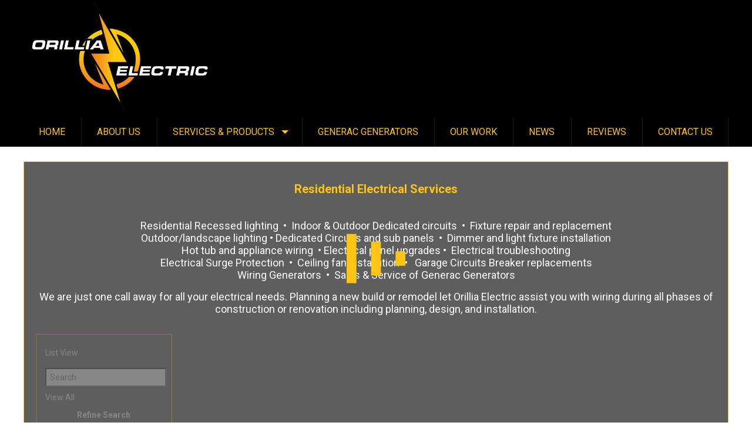

--- FILE ---
content_type: text/html; charset=UTF-8
request_url: https://orillia-electric.com/ResidentialElectricalServices
body_size: 7285
content:
<!DOCTYPE HTML>
<html>
<head>

<meta http-equiv="Content-Type" content="text/html; charset=utf-8" />
<!--[if lt IE 9]>
<script src="//cdnjs.cloudflare.com/ajax/libs/html5shiv/3.7/html5shiv.js"></script>
<![endif]-->
<base href="/">
<meta name="viewport" content="width=device-width">
<link rel="stylesheet" type="text/css" href="//shopcitydns.com/assets/css/global.min.css?20200612-1?"/>
<link rel="stylesheet" type="text/css" href="css/styleVars.php?"/>
<link rel="canonical" href="https://orillia-electric.com/ResidentialElectricalServices">
<link href='//shopcitydns.com/assets/css/nivo-themes/default/default.css' rel='stylesheet' type='text/css'>
<link rel="icon" type="image/png" href="uploads/favicon.png" /><title>Orillia Electric, Electrician, Emergency Service, Residential, Dimmer Light Fixture Installation, Motion Detectors, Backup Generators, Transformers, Generac Generators, Solar Panels, Net Metering, Generator load bank testing, Outdoor Landscape Lighting, licensed ESA contractor, machine guarding ,LED lighting retrofits, residential panel upgrades, installs, outdoor lighting, parking lot lighting repairs. | Orillia Ramara Severn Brechin Washago Gamebridge Port Carling Severn Falls Coldwater Midland Victoria Harbour, Penetanguishene, Georgian Bay, Honey Harbour, Port Severn, Waubaushene, Lafontaine, Elmvale, Barrie, Innisfil, Muskoka, Bracebridge, Gravenhurst | Ontario | Residential Electrical Services</title>
<meta property="og:title" content="Orillia Electric, Electrician, Emergency Service, Residential, Dimmer Light Fixture Installation, Motion Detectors, Backup Generators, Transformers, Generac Generators, Solar Panels, Net Metering, Generator load bank testing, Outdoor Landscape Lighting, licensed ESA contractor, machine guarding ,LED lighting retrofits, residential panel upgrades, installs, outdoor lighting, parking lot lighting repairs. | Orillia Ramara Severn Brechin Washago Gamebridge Port Carling Severn Falls Coldwater Midland Victoria Harbour, Penetanguishene, Georgian Bay, Honey Harbour, Port Severn, Waubaushene, Lafontaine, Elmvale, Barrie, Innisfil, Muskoka, Bracebridge, Gravenhurst | Ontario">
<meta name="description" content="Orillia Electric, Electrician, Emergency Service, Residential, Dimmer Light Fixture Installation, Motion Detectors, Backup Generators, Transformers, Generac Generators, Solar Panels, Net Metering, Generator load bank testing, Outdoor Landscape Lighting, licensed ESA contractor, machine guarding ,LED lighting retrofits, residential panel upgrades, installs, outdoor lighting, parking lot lighting repairs. | Orillia Ramara Severn Brechin Washago Gamebridge Port Carling Severn Falls Coldwater Midland Victoria Harbour, Penetanguishene, Georgian Bay, Honey Harbour, Port Severn, Waubaushene, Lafontaine, Elmvale, Barrie, Innisfil, Muskoka, Bracebridge, Gravenhurst | Ontario">
<meta property="og:description" content="Orillia Electric, Electrician, Emergency Service, Residential, Dimmer Light Fixture Installation, Motion Detectors, Backup Generators, Transformers, Generac Generators, Solar Panels, Net Metering, Generator load bank testing, Outdoor Landscape Lighting, licensed ESA contractor, machine guarding ,LED lighting retrofits, residential panel upgrades, installs, outdoor lighting, parking lot lighting repairs. | Orillia Ramara Severn Brechin Washago Gamebridge Port Carling Severn Falls Coldwater Midland Victoria Harbour, Penetanguishene, Georgian Bay, Honey Harbour, Port Severn, Waubaushene, Lafontaine, Elmvale, Barrie, Innisfil, Muskoka, Bracebridge, Gravenhurst | Ontario">
<meta property="og:image" content="https://orillia-electric.com/uploads/socialShare.jpg">
<meta property="og:url" content="https://orillia-electric.com/ResidentialElectricalServices">
<meta name="twitter:card" content="summary_large_image">

<!-- Font Awesome -->
<link rel="stylesheet" href="https://cdn.jsdelivr.net/npm/bootstrap-icons@1.11.3/font/bootstrap-icons.css">

<!-- Google Fonts -->
<link href='//fonts.googleapis.com/css?family=Roboto:400,700' rel='stylesheet' type='text/css'>
<link href='//fonts.googleapis.com/css?family=Roboto:400,700' rel='stylesheet' type='text/css'>
<link href='//fonts.googleapis.com/css?family=Roboto:400,700' rel='stylesheet' type='text/css'>
<link href='//fonts.googleapis.com/css?family=Roboto:400,700' rel='stylesheet' type='text/css'>


<!-- OLD Google Analytics -->

<!--   <script>
    (function(i,s,o,g,r,a,m){i['GoogleAnalyticsObject']=r;i[r]=i[r]||function(){
    (i[r].q=i[r].q||[]).push(arguments)},i[r].l=1*new Date();a=s.createElement(o),
    m=s.getElementsByTagName(o)[0];a.async=1;a.src=g;m.parentNode.insertBefore(a,m)
    })(window,document,'script','//www.google-analytics.com/analytics.js','ga');

    ga('create', 'G-JTQH28C76K', 'auto');
    ga('send', 'pageview');

    ga('create', 'UA-90493032-1', 'auto', 'masterTracking');
    ga('masterTracking.set', 'dimension1', 'Media Temple');
    ga('masterTracking.send', 'pageview');
  </script>
 -->




<!-- Global site tag (gtag.js) - Google Analytics -->

      <script async src="https://www.googletagmanager.com/gtag/js?id=G-JTQH28C76K"></script>
    <script>
      window.dataLayer = window.dataLayer || [];
      function gtag(){dataLayer.push(arguments);}
      gtag('js', new Date());
      gtag('config', 'G-JTQH28C76K');
    </script>
  
</head>

<body ng-app="quicksite" class="page-ResidentialElectricalServices" ng-controller="bizInfo" style="display:none;">

		<header class="mainHeader">
		<!--[if IE 8]>
		<div class="updateBrowser">
			<div class="closeUpdateBrowser">x</div>
			<p>This website was designed to work on IE10 + please update your browser <a href="http://outdatedbrowser.com/" target="_blank">here</a>.</p>
		</div>
		<![endif]-->
		<!--[if IE 9]>
		<div class="updateBrowser">
			<div class="closeUpdateBrowser">x</div>
			<p>This website was designed to work on IE10 + please update your browser <a href="http://outdatedbrowser.com/" target="_blank">here</a>.</p>
		</div>
		<![endif]-->
		<section class="headerTop">
			<div class="contain">
				<div style="display:none;" class="callButton">
					<a href="tel://{{bizInfo.contact.phoneLocal}}">
						<!DOCTYPE svg PUBLIC "-//W3C//DTD SVG 1.1//EN" "http://www.w3.org/Graphics/SVG/1.1/DTD/svg11.dtd">
						<svg version="1.1" id="Layer_1" xmlns="http://www.w3.org/2000/svg" xmlns:xlink="http://www.w3.org/1999/xlink" x="0px" y="0px"
							 width="512px" height="512px" viewBox="0 0 512 512" enable-background="new 0 0 512 512" xml:space="preserve">
						<path d="M492.438,397.75l-2.375-7.156c-5.625-16.719-24.063-34.156-41-38.75l-62.688-17.125c-17-4.625-41.25,1.594-53.688,14.031
							L310,371.438c-82.453-22.281-147.109-86.938-169.359-169.375l22.688-22.688c12.438-12.438,18.656-36.656,14.031-53.656L160.266,63
							c-4.625-16.969-22.094-35.406-38.781-40.969l-7.156-2.406c-16.719-5.563-40.563,0.063-53,12.5L27.391,66.094
							c-6.063,6.031-9.938,23.281-9.938,23.344C16.266,197.188,58.516,301,134.734,377.219c76.031,76.031,179.453,118.219,286.891,117.313
							c0.563,0,18.313-3.813,24.375-9.844l33.938-33.938C492.375,438.313,498,414.469,492.438,397.75z"/>
						</svg>
					</a>
				</div>
				<div class="burgWrapper" href="##">
				  <div class="burg"></div>
				</div>
				<div class="headerLeft">
					<a href="index.php"><img src="uploads/logo.png" alt="Logo"></a>				</div>

				<div class="headerRight ng-hide" ng-show="showRightHeader">
					<span x-ms-format-detection="none" ng-if="bizInfo.contact.phoneLocal != ''" ng-bind-html="bizInfo.contact.phoneLocal"></span>
					<span x-ms-format-detection="none" ng-if="bizInfo.contact.phoneLocal == '' && bizInfo.contact.phoneTollFree != ''" ng-bind-html="bizInfo.contact.phoneTollFree"></span>
					<span x-ms-format-detection="none" ng-if="bizInfo.contact.phoneLocal == '' && bizInfo.contact.phoneTollFree == ''" ng-bind-html="bizInfo.contact.phoneCellular"></span>
					<a href="page.php?pageType=cart" class="cartIcon">
						<svg style="width:24px; height:24px; margin-left:8px;" version="1.1" xmlns="http://www.w3.org/2000/svg" xmlns:xlink="http://www.w3.org/1999/xlink" width="64" height="64" viewBox="0 0 64 64">
							<path d="M24 58c0 3.314-2.686 6-6 6s-6-2.686-6-6c0-3.314 2.686-6 6-6s6 2.686 6 6z" fill="#000000"></path>
							<path d="M64 58c0 3.314-2.686 6-6 6s-6-2.686-6-6c0-3.314 2.686-6 6-6s6 2.686 6 6z" fill="#000000"></path>
							<path d="M64 32v-24h-48c0-2.209-1.791-4-4-4h-12v4h8l3.005 25.753c-1.831 1.466-3.005 3.719-3.005 6.247 0 4.419 3.582 8 8 8h48v-4h-48c-2.209 0-4-1.791-4-4 0-0.014 0.001-0.027 0.001-0.041l51.999-7.959z" fill="#000000"></path>
						</svg>
					</a>
											<a ng-if="bizInfo.contact.facebook != ''" title="Facebook" target="_blank" href="http://facebook.com/{{bizInfo.contact.facebook}}"><img src="https://shopcitydns.com/assets/images/iconFb-round.png" alt="Facebook"></a>
						<a ng-if="bizInfo.contact.twitter != ''" title="X (Formerly Twitter)" target="_blank" href="http://twitter.com/{{bizInfo.contact.twitter}}"><img src="https://shopcitydns.com/assets/images/iconTw-round.png" alt="Twitter"></a>
						<a ng-if="bizInfo.contact.instagram != ''" title="Instagram" target="_blank" href="http://instagram.com/{{bizInfo.contact.instagram}}"><img src="https://shopcitydns.com/assets/images/iconIg-round.png" alt="Instagram"></a>
						<a ng-if="bizInfo.contact.pinterest != ''" title="Pinterest" target="_blank" href="http://pinterest.com/{{bizInfo.contact.pinterest}}"><img src="https://shopcitydns.com/assets/images/iconPt-round.png" alt="Pinterest"></a>
						<a ng-if="bizInfo.contact.googleplus != ''" title="Google+" target="_blank" href="{{bizInfo.contact.googleplus}}"><img src="https://shopcitydns.com/assets/images/iconGp-round.png" alt="Google +"></a>
						<a ng-if="bizInfo.contact.youtube != ''" title="YouTube" target="_blank" href="http://youtube.com/{{bizInfo.contact.youtube}}"><img src="https://shopcitydns.com/assets/images/iconYt-round.png" alt="YouTube"></a>
						<a ng-if="bizInfo.contact.linkedin != ''" title="LinkedIn" target="_blank" href="http://linkedin.com/{{bizInfo.contact.linkedin}}"><img src="https://shopcitydns.com/assets/images/iconLi-round.png" alt="LinkedIn"></a>
						<a ng-if="bizInfo.contact.tripadvisor != ''" title="TripAdvisor" target="_blank" href="http://tripadvisor.com/{{bizInfo.contact.tripadvisor}}"><img src="https://shopcitydns.com/assets/images/iconTa-round.png" alt="Trip Advisor"></a>
						<a ng-if="bizInfo.contact.yelp != ''" title="Yelp!" target="_blank" href="{{bizInfo.contact.yelp}}"><img src="https://shopcitydns.com/assets/images/iconYp-round.png" alt="Yelp!"></a>
						<a ng-if="bizInfo.contact.profile != ''" title="{{bizInfo.shopsite.sitename}}" target="_blank" href="{{bizInfo.contact.profile}}"><img src="https://shopcitydns.com/assets/images/iconSc-round.png" alt="{{bizInfo.shopsite.sitename}}"></a>
										<div class="newsletterContainer" ng-controller="newsletterFormController">
  	<form class="newsletterForm" name="newsletterForm" id="newsletterForm" ng-submit="submit(newsletterForm)">
  		<input name="email" placeholder="Newsletter Sign Up" type="email">
  		<input class="newsletterSubmit" type="submit" value="Join!">
  	</form>
</div>					<div class="headerSearch">
										<form action="page.php?pageType=results" method="POST">
											<input name="searchTerm" type="search" placeholder="Product Search" class="searchBox">
											<input class="headerSearchSubmit" type="submit" value="Search">
										</form>
									</div>				</div>
			</div>
		</section>

		<nav class="mainNav">
			<div class="contain">
				<ul>
  <li>
        <a href="/HOME" target="_self">
          HOME</a></li><li class="mobileNewsfeed">
                      <a href="page.php?pageType=posts&pageName=Newsfeed">
                        Newsfeed
                      </a>
                    </li>
  <li>
        <a href="/ABOUTUS" target="_self">
          ABOUT US </a></li>  <li>
        <a href="/SERVICES&amp;PRODUCTS" target="_self">
          SERVICES & PRODUCTS<span class="caret"></span></a><ul class="parent">  <li>
        <a href="/AllServices&amp;Products" target="_self">
          All Services & Products</a></li>  <li>
        <a href="/ResidentialElectricalServices" target="_self">
          Residential Electrical Services</a></li>  <li>
        <a href="/CommercialElectricalServices" target="_self">
          Commercial Electrical Services</a></li>  <li>
        <a href="/GeneratorSales&amp;Services" target="_self">
          Generator Sales & Services</a></li>  <li>
        <a href="/GeneracGeneratorProducts" target="_blank">
          Generac Generator Products</a></li>  <li>
        <a href="/SolarPanelSales&amp;Services" target="_self">
          Solar Panel Sales & Services</a></li>  <li>
        <a href="/GemstoneLights" target="_self">
          Gemstone Lights </a></li></ul>  <li>
        <a href="/GENERACGENERATORS" target="_blank">
          GENERAC GENERATORS</a></li>  <li>
        <a href="/OURWORK" target="_self">
          OUR WORK</a></li>  <li>
        <a href="/NEWS" target="_self">
          NEWS</a></li>  <li>
        <a href="/REVIEWS" target="_self">
          REVIEWS</a></li>  <li>
        <a href="/CONTACTUS" target="_self">
          CONTACT US</a></li></ul>			</div>
		</nav>

	</header>
	
	<div class="contain padding mainContainer">
		    

		<section class="webpageApi">
		<h2 style="text-align: center;"><span style="font-size:20px;">Residential Electrical Services</span></h2><div style="text-align:center; padding-left:5px; padding-top:5px; padding-right:5px; padding-bottom:5px"><img alt="" class="sc_image" src="https://shoporillia.com/microsite/photogallery/10321495.jpg" style="padding: 5px;" /></div><div style="text-align: center;"><span style="font-size:18px;">Residential Recessed lighting&nbsp; &bull;&nbsp;&nbsp;Indoor &amp; Outdoor Dedicated circuits &nbsp;&bull;&nbsp; Fixture repair and replacement<br />Outdoor/landscape lighting &bull;&nbsp;Dedicated Circuits and sub panels&nbsp; &bull; &nbsp;Dimmer and light fixture installation<br />Hot tub and appliance wiring&nbsp; &bull; Electrical panel upgrades &bull;&nbsp;&nbsp;Electrical troubleshooting<br />Electrical Surge Protection&nbsp; &bull;&nbsp;&nbsp;Ceiling fan installation&nbsp; &bull;&nbsp;&nbsp;&nbsp;Garage Circuits Breaker replacements<br />Wiring Generators&nbsp; &bull;&nbsp; Sales &amp; Service of Generac Generators</span><br />&nbsp;</div><div style="text-align: center;"><span style="font-size:18px;">We are just one call away for all your electrical needs. Planning a new build or remodel let Orillia Electric assist you with wiring during all phases of construction or renovation including planning, design, and installation.</span><br /><br />&nbsp;</div>	</section>

<div ng-controller="productList" class="ng-cloak productList">

	<div id="workingGif">
	  <svg version="1.1" id="Layer_1" xmlns="http://www.w3.org/2000/svg" xmlns:xlink="http://www.w3.org/1999/xlink" x="0px" y="0px"
	     width="100px" height="125px" viewBox="0 0 24 30" style="enable-background:new 0 0 50 50;" xml:space="preserve">
	    <rect x="0" y="13" width="4" height="5" fill="#333">
	      <animate attributeName="height" attributeType="XML"
	        values="5;21;5" 
	        begin="0s" dur="0.6s" repeatCount="indefinite" />
	      <animate attributeName="y" attributeType="XML"
	        values="13; 5; 13"
	        begin="0s" dur="0.6s" repeatCount="indefinite" />
	    </rect>
	    <rect x="10" y="13" width="4" height="5" fill="#333">
	      <animate attributeName="height" attributeType="XML"
	        values="5;21;5" 
	        begin="0.15s" dur="0.6s" repeatCount="indefinite" />
	      <animate attributeName="y" attributeType="XML"
	        values="13; 5; 13"
	        begin="0.15s" dur="0.6s" repeatCount="indefinite" />
	    </rect>
	    <rect x="20" y="13" width="4" height="5" fill="#333">
	      <animate attributeName="height" attributeType="XML"
	        values="5;21;5" 
	        begin="0.3s" dur="0.6s" repeatCount="indefinite" />
	      <animate attributeName="y" attributeType="XML"
	        values="13; 5; 13"
	        begin="0.3s" dur="0.6s" repeatCount="indefinite" />
	    </rect>
	  </svg>
	</div>


	<div class="cartSideBar cartColor" ng-init="listView=''">

		<a ng-show="listView" class="viewToggle" ng-click="listView = !listView"><i class="fa fa-th-large"></i> Grid View</a>
		<a ng-show="!listView" class="viewToggle" ng-click="listView = !listView"><i class="fa fa-list"></i> List View</a>

		<a href="page.php?pageType=cart" class="cartIcon viewToggle">
			<i class="fa fa-shopping-cart fa-fw"></i> View Cart
		</a>

		<form action="page.php?pageType=results" method="POST">
			<input name="searchTerm" type="search" placeholder="Product Search" class="searchBox">	
		</form>

		<a class="refineByToggle" slide-toggle="div.mobileProductCats"><i class="fa fa-level-down" aria-hidden="true"></i> Refine Search</a>
		<div class="mobileProductCats slideable" duration=".5s">
			<ul class="mobileProductCats">
				<hr ng-if="catId != ''" />
				<li ng-repeat="cat in matchedCats">
					<a ng-click="delCat($event, cat.CATID, 1)" ng-href="page.php?pageType=singleCat&catId={{delCat($event, cat.CATID)}}&view={{listView ? 'list':'grid'}}">
						<i class="fa fa-check-square" aria-hidden="true"></i><label><b>{{cat.CATNAME}}</b></label>
					</a>
				</li>
				<li ng-repeat="cat in productList.ALTCATEGORIES.CATEGORIES" ng-if="!matchCat(cat.CATID)">
					<a ng-click="addCat($event, cat.CATID, 1)" ng-href="page.php?pageType=singleCat&catId={{addCat($event, cat.CATID)}}&view={{listView ? 'list':'grid'}}">
						<i class="fa fa-square-o" aria-hidden="true"></i>{{cat.CATNAME}}
					</a>
				</li>
				<li ng-if="catId != ''"><a ng-click="noCats($event)" ng-href="{{listView ? 'page.php?pageType=store&pageName=Products&view=list':'page.php?pageType=store&pageName=Products&view=grid'}}">View All</a></li>
			</ul>
		</div>

		<ul class="productCats">
			<li ng-if="catId != ''"><a ng-click="noCats($event)" ng-href="{{listView ? 'page.php?pageType=store&pageName=Products&view=list':'page.php?pageType=store&pageName=Products&view=grid'}}">View All</a></li>
			<p class="center"><b>Refine Search</b></p>
			<li ng-repeat="cat in matchedCats">
				<a ng-click="delCat($event, cat.CATID, 1)" ng-href="page.php?pageType=singleCat&catId={{delCat($event, cat.CATID)}}&view={{listView ? 'list':'grid'}}">
					<i class="fa fa-check-square" aria-hidden="true"></i><label><b>{{cat.CATNAME}}</b></label>
				</a>
			</li>
			<li ng-repeat="cat in productList.ALTCATEGORIES.CATEGORIES" ng-if="!matchCat(cat.CATID)">
				<a ng-click="addCat($event, cat.CATID, 1)" ng-href="page.php?pageType=singleCat&catId={{addCat($event, cat.CATID)}}&view={{listView ? 'list':'grid'}}">
					<i class="fa fa-square-o" aria-hidden="true"></i>{{cat.CATNAME}}
				</a>
			</li>
		</ul>
	</div>

	<div class="cart75Content mobile" ng-class="{'listView' : listView}">
		<div dir-paginate="product in productList.PRODUCTS | itemsPerPage:16" current-page="currentPage" total-items="totalProducts" class="item">
			<div class="innerItem cartColor">
				<a href="page.php?pageType=productDetail&productId={{product.PRODUCTID}}" title="{{product.TITLE}}">
					<div class="itemImg">
						<img ng-src="{{product.THUMBIMAGESRC}}" alt="{{product.CATNAME}}">
					</div>
					<div class="itemInfo">
						<h3 ng-bind-html="product.TITLE | cut:true:38"></h3>
						<div class="listInfo">
							<span class="listPrice" ng-show="product.PRICEDETAILS.ISONLINE && product.PRICEDETAILS.PRICE != 0">Price: {{product.PRICEDETAILS.PRICE | currency}}</span>
							<span class="listPrice" ng-hide="product.PRICEDETAILS.ISONLINE">{{product.PRICEDETAILS.PRICE | limitTo:18}}</span>
							<span class="listButton"><button>View Details</button></span>
						</div>
						<span class="listDesc" ng-bind-html="product.DESCRIPTION | htmlToPlaintext | cut:true:250"></span>
					</div>
				</a>
			</div>
		</div>
		<div style="clear:both;"></div>
		<dir-pagination-controls max-size="5" ng-click="pageChanged(this.currentPage)" template-url="https://shopcitydns.com/assets/templates/dirPagination.tpl.html"></dir-pagination-controls>
		<h3 ng-if="totalProducts != 0" class="center">{{displayInfo}}</h3>
	</div>

	<div style="clear:both;"></div>
	<input id="storeSort" type="hidden" value="">
</div>	</div>

	<!-- FOOTER GOOGLE MAP -->
	
<div style="display: flex; position: relative; width: 100%; margin: 0 auto; justify-content: center;">
        </div>
	<!-- FOOTER CONTENT -->
	<footer class="mainFooter mainFooterMobile">
		<div class="mobileOnly">
			<div class="newsletterContainer" ng-controller="newsletterFormController">
  	<form class="newsletterForm" name="newsletterForm" id="newsletterForm" ng-submit="submit(newsletterForm)">
  		<input name="email" placeholder="Newsletter Sign Up" type="email">
  		<input class="newsletterSubmit" type="submit" value="Join!">
  	</form>
</div>
			<div class="headerSearch">
								<form action="page.php?pageType=results" method="POST">
									<input name="searchTerm" type="search" placeholder="Product Search" class="searchBox">
									<input class="headerSearchSubmit" type="submit" value="Search">
								</form>
							</div>
			<a href="page.php?pageType=cart" class="cartIcon">
				<svg style="width:24px; height:24px; margin-left:8px;" version="1.1" xmlns="http://www.w3.org/2000/svg" xmlns:xlink="http://www.w3.org/1999/xlink" width="64" height="64" viewBox="0 0 64 64">
					<path d="M24 58c0 3.314-2.686 6-6 6s-6-2.686-6-6c0-3.314 2.686-6 6-6s6 2.686 6 6z" fill="#000000"></path>
					<path d="M64 58c0 3.314-2.686 6-6 6s-6-2.686-6-6c0-3.314 2.686-6 6-6s6 2.686 6 6z" fill="#000000"></path>
					<path d="M64 32v-24h-48c0-2.209-1.791-4-4-4h-12v4h8l3.005 25.753c-1.831 1.466-3.005 3.719-3.005 6.247 0 4.419 3.582 8 8 8h48v-4h-48c-2.209 0-4-1.791-4-4 0-0.014 0.001-0.027 0.001-0.041l51.999-7.959z" fill="#000000"></path>
				</svg>
			</a>

							<a ng-show="bizInfo.contact.facebook != ''" title="Facebook" class="ng-hide" target="_blank" href="http://facebook.com/{{bizInfo.contact.facebook}}"><img src="https://shopcitydns.com/assets/images/iconFb-round.png" alt="Facebook"></a>
				<a ng-show="bizInfo.contact.twitter != ''" title="X (Formerly Twitter)" class="ng-hide" target="_blank" href="http://twitter.com/{{bizInfo.contact.twitter}}"><img src="https://shopcitydns.com/assets/images/iconTw-round.png" alt="Twitter"></a>
				<a ng-show="bizInfo.contact.instagram != ''" title="Instagram" class="ng-hide" target="_blank" href="http://instagram.com/{{bizInfo.contact.instagram}}"><img src="https://shopcitydns.com/assets/images/iconIg-round.png" alt="Instagram"></a>
				<a ng-show="bizInfo.contact.pinterest != ''" title="Pinterest" class="ng-hide" target="_blank" href="http://pinterest.com/{{bizInfo.contact.pinterest}}"><img src="https://shopcitydns.com/assets/images/iconPt-round.png" alt="Pinterest"></a>
				<a ng-show="bizInfo.contact.googleplus != ''" title="Google+" class="ng-hide" target="_blank" href="{{bizInfo.contact.googleplus}}"><img src="https://shopcitydns.com/assets/images/iconGp-round.png" alt="Google +"></a>
				<a ng-show="bizInfo.contact.youtube != ''" title="YouTube" class="ng-hide" target="_blank" href="http://youtube.com/{{bizInfo.contact.youtube}}"><img src="https://shopcitydns.com/assets/images/iconYt-round.png" alt="YouTube"></a>
				<a ng-show="bizInfo.contact.linkedin != ''" title="LinkedIn" class="ng-hide" target="_blank" href="http://linkedin.com/{{bizInfo.contact.linkedin}}"><img src="https://shopcitydns.com/assets/images/iconLi-round.png" alt="LinkedIn"></a>
				<a ng-show="bizInfo.contact.tripadvisor != ''" title="TripAdvisor" class="ng-hide" target="_blank" href="http://tripadvisor.com/{{bizInfo.contact.tripadvisor}}"><img src="https://shopcitydns.com/assets/images/iconTa-round.png" alt="Trip Advisor"></a>
				<a ng-show="bizInfo.contact.yelp != ''" title="Yelp!" class="ng-hide" target="_blank" href="{{bizInfo.contact.yelp}}"><img src="https://shopcitydns.com/assets/images/iconYp-round.png" alt="Yelp!"></a>
				<a ng-show="bizInfo.contact.profile != ''" title="{{bizInfo.shopsite.sitename}}" class="ng-hide" target="_blank" href="{{bizInfo.contact.profile}}"><img src="https://shopcitydns.com/assets/images/iconSc-round.png" alt="{{bizInfo.shopsite.sitename}}"></a>
					</div>
		<ul>
  <li>
        <a href="/HOME" target="_self">
          HOME</a></li><li class="mobileNewsfeed">
                      <a href="page.php?pageType=posts&pageName=Newsfeed">
                        Newsfeed
                      </a>
                    </li>
  <li>
        <a href="/ABOUTUS" target="_self">
          ABOUT US </a></li>  <li>
        <a href="/SERVICES&amp;PRODUCTS" target="_self">
          SERVICES & PRODUCTS<span class="caret"></span></a><ul class="parent">  <li>
        <a href="/AllServices&amp;Products" target="_self">
          All Services & Products</a></li>  <li>
        <a href="/ResidentialElectricalServices" target="_self">
          Residential Electrical Services</a></li>  <li>
        <a href="/CommercialElectricalServices" target="_self">
          Commercial Electrical Services</a></li>  <li>
        <a href="/GeneratorSales&amp;Services" target="_self">
          Generator Sales & Services</a></li>  <li>
        <a href="/GeneracGeneratorProducts" target="_blank">
          Generac Generator Products</a></li>  <li>
        <a href="/SolarPanelSales&amp;Services" target="_self">
          Solar Panel Sales & Services</a></li>  <li>
        <a href="/GemstoneLights" target="_self">
          Gemstone Lights </a></li></ul>  <li>
        <a href="/GENERACGENERATORS" target="_blank">
          GENERAC GENERATORS</a></li>  <li>
        <a href="/OURWORK" target="_self">
          OUR WORK</a></li>  <li>
        <a href="/NEWS" target="_self">
          NEWS</a></li>  <li>
        <a href="/REVIEWS" target="_self">
          REVIEWS</a></li>  <li>
        <a href="/CONTACTUS" target="_self">
          CONTACT US</a></li></ul>		<span class="copyright">
						&copy Copyright 2026 - All Rights Reserved
		</span>
		<div class="poweredBy">
			<span class="mobileOnly"><p>Powered By</p></span><a href="http://shoporillia.com" target="_blank"><img src="https://secure.shopcity.com/style/footerlogo/shoporillia.com.png" ></a>		</div>
					<div class="likely">
			    <div class="facebook">Share</div>
			    <div class="twitter">Tweet</div>
			    <!-- <div class="gplus">+1</div> -->
			    <div class="pinterest">Pin</div>
			</div>
			</footer>
<!-- END OF FOOTER CONTENT -->
<input id="pageType" type="hidden" value="singleCat"><input id="pageName" type="hidden" value="Residential Electrical Services"><input id="catId" type="hidden" value="100053848"><input id="wPageId" type="hidden" value="10013667"><input id="isAssociation" type="hidden" value="0">
<input id="includePostTypesList" type="hidden" value="1,2,9,11,13,14">
<input id="listingId" type="hidden" value="14104537">
<input id="shopDomain" type="hidden" value="shoporillia.com">
	<input id="isSecure" type="hidden" value="true" />
<script src="//ajax.googleapis.com/ajax/libs/jquery/1.10.1/jquery.min.js"></script>
<script type="text/javascript" src="https://secure.shopcity.com/webtools/script/allEnhanced.js.cfm"></script>
<script src="//shopcitydns.com/assets/js/mobile/jquery.cookie.js"></script>
<script src="//shopcitydns.com/assets/js/script.build.js?20200612-1"></script>
<script src="//shopcitydns.com/assets/js/quicksite.build.js?20200612-1"></script>
<script src="//shopcitydns.com/assets/js/fitvids.js"></script>
<script>
	// fitVids Loop for Videos in news feed
	function fitVidsLoop() {
		$('.storyItem iframe').each(function(index) {
			$(this).parent().fitVids();
		})
		if(mobilecheck()) {
			$('.webpageApi iframe').each(function(index) {
				$(this).parent().fitVids();
			})
		}
	}
	fitVidsLoop();


	function ytVidId(url) {
		  var p = /^(?:https?:\/\/)?(?:www\.)?(?:youtu\.be\/|youtube\.com\/(?:embed\/|v\/|watch\?v=|watch\?.+&v=))((\w|-){11})(?:\S+)?$/;
		  return (url.match(p)) ? RegExp.$1 : false;
	}

	function ytPostInject() {
		$('.storyItem a').not('.youtubed').each(function() {
			if(!$(this).siblings().hasClass('youtubed')) {
				var link = ytVidId($(this).attr('href'));
				if(link) {
					$(this).addClass('youtubed');
					$(this).parent().parent().append('<iframe width="560" height="315" src="https://www.youtube.com/embed/' + link + '" frameborder="0" allowfullscreen></iframe>')
					$(this).parent().parent().fitVids();
				}
			}
		})
	}

</script>
<script type="text/javascript" src="//shopcitydns.com/assets/js/jquery.nivo.slider.js"></script>
<script>var sliderOptions = {
				controlNav: false,
				controlNavThumbs: false,
				randomStart: false,
				effect: "fade"
			}</script><script>$("#slider").nivoSlider(sliderOptions);</script>


<!-- Google LocalBusiness Schema Data -->
<script type="application/ld+json">
	{"@context":"http:\/\/schema.org","@type":"LocalBusiness","@id":"http:\/\/www.Orillia-Electric.com","url":"http:\/\/www.Orillia-Electric.com","name":"Orillia Electric","image":"https:\/\/secure.shopcity.com\/microsite\/photos\/1279254-01.jpg","logo":"https:\/\/secure.shopcity.com\/microsite\/photos\/1279254-01.jpg","sameAs":["https:\/\/www.shoporillia.com\/orilliaelectric","https:\/\/www.facebook.com\/OrilliaElectric","https:\/\/twitter.com\/OrilliaElectric"],"telephone":"705-817-3339","address":{"@type":"PostalAddress","addressLocality":"Coldwater","addressRegion":"Ontario","postalCode":"L0K1E0","addressCountry":{"@type":"Country","name":"Canada"}},"geo":{"@type":"GeoCoordinates","latitude":44.7099419,"longitude":-79.643778},"openingHoursSpecification":[{"@type":"OpeningHoursSpecification","dayOfWeek":{"@type":"DayOfWeek","name":"Monday"},"opens":"08:30","closes":"16:30"},{"@type":"OpeningHoursSpecification","dayOfWeek":{"@type":"DayOfWeek","name":"Tuesday"},"opens":"08:30","closes":"16:30"},{"@type":"OpeningHoursSpecification","dayOfWeek":{"@type":"DayOfWeek","name":"Wednesday"},"opens":"08:30","closes":"16:30"},{"@type":"OpeningHoursSpecification","dayOfWeek":{"@type":"DayOfWeek","name":"Thursday"},"opens":"08:30","closes":"16:30"},{"@type":"OpeningHoursSpecification","dayOfWeek":{"@type":"DayOfWeek","name":"Friday"},"opens":"08:30","closes":"16:30"}],"paymentAccepted":"Cash, Cheque, Email Money Transfer","aggregateRating":{"@type":"AggregateRating","reviewCount":22,"ratingValue":5,"bestRating":5,"worstRating":1}}</script>

	<script>$('input[name="searchTerm"]').attr('placeholder','Search')</script>
</body>

</html>


--- FILE ---
content_type: text/css
request_url: https://shopcitydns.com/assets/css/global.min.css?20200612-1?
body_size: 12116
content:
@charset "UTF-8";/*! normalize.css v2.1.0 | MIT License | git.io/normalize */*{-moz-box-sizing:border-box;box-sizing:border-box}article,aside,details,figcaption,figure,footer,header,hgroup,main,nav,section,summary{display:block}audio,canvas,video{display:inline-block}audio:not([controls]){display:none;height:0}[hidden]{display:none}html{font-family:sans-serif;-webkit-text-size-adjust:100%;-ms-text-size-adjust:100%}body{margin:0}a:active,a:focus,a:hover{outline:0}h1{margin:.67em 0}abbr[title]{border-bottom:1px dotted}b,strong{font-weight:700}dfn{font-style:italic}hr{-moz-box-sizing:content-box;box-sizing:content-box;height:0}mark{background:#ff0;color:#000}code,kbd,pre,samp{font-family:monospace,serif;font-size:1em}pre{white-space:pre-wrap}q{quotes:"\201C" "\201D" "\2018" "\2019"}small{font-size:80%}sub,sup{font-size:75%;line-height:0;position:relative;vertical-align:baseline}sup{top:-.5em}sub{bottom:-.25em}img{border:0}svg:not(:root){overflow:hidden}figure{margin:0}fieldset{border:1px solid silver;margin:0 2px;padding:.35em .625em .75em}legend{border:0;padding:0}button,input,select,textarea{font-family:inherit;font-size:100%;margin:0}button,input{line-height:normal}button,select{text-transform:none}button,html input[type=button],input[type=reset],input[type=submit]{-webkit-appearance:button;cursor:pointer}button[disabled],html input[disabled]{cursor:default}input[type=checkbox],input[type=radio]{-moz-box-sizing:border-box;box-sizing:border-box;padding:0}input[type=search]{-webkit-appearance:textfield;-moz-box-sizing:content-box;box-sizing:content-box}input[type=search]::-webkit-search-cancel-button,input[type=search]::-webkit-search-decoration{-webkit-appearance:none}button::-moz-focus-inner,input::-moz-focus-inner{border:0;padding:0}textarea{overflow:auto;vertical-align:top}table{border-collapse:collapse;border-spacing:0}.nivoSlider{position:relative;width:100%;height:auto;overflow:hidden}.nivoSlider img{position:absolute;top:0;left:0;right:0;margin:auto}.nivo-main-image{display:block!important;position:relative!important}.nivoSlider a.nivo-imageLink{position:absolute;top:0;left:0;width:100%;height:100%;border:0;padding:0;margin:0;z-index:6;display:none;background:#fff;filter:alpha(opacity=0);opacity:0}.nivo-slice{display:block;position:absolute;z-index:5;height:100%;top:0}.nivo-box{display:block;position:absolute;z-index:5;overflow:hidden}.nivo-box img{display:block}.nivo-caption{position:absolute;left:0;bottom:0;background:#000;color:#fff;width:100%;z-index:8;padding:5px 10px;opacity:.8;overflow:hidden;display:none;-moz-opacity:.8;filter:alpha(opacity=8);-moz-box-sizing:border-box;box-sizing:border-box}.nivo-caption p{padding:5px;margin:0}.nivo-caption a{display:inline!important}.nivo-html-caption{display:none}.nivo-directionNav a{position:absolute;top:45%;z-index:9;cursor:pointer}.nivo-prevNav{left:0}.nivo-nextNav{right:0}.nivo-controlNav{text-align:center;padding:15px 0}.nivo-controlNav a{cursor:pointer}.nivo-controlNav a.active{font-weight:700}body.fancybox-active{overflow:hidden}body.fancybox-iosfix{position:fixed;left:0;right:0}.fancybox-is-hidden{position:absolute;top:-9999px;left:-9999px;visibility:hidden}.fancybox-container{position:fixed;top:0;left:0;width:100%;height:100%;-webkit-tap-highlight-color:transparent;-webkit-backface-visibility:hidden;backface-visibility:hidden;-webkit-transform:translateZ(0);transform:translateZ(0);font-family:-apple-system,BlinkMacSystemFont,"Segoe UI",Roboto,"Helvetica Neue",Arial,sans-serif,"Apple Color Emoji","Segoe UI Emoji","Segoe UI Symbol"}.fancybox-bg,.fancybox-inner,.fancybox-outer,.fancybox-stage{position:absolute;top:0;right:0;bottom:0;left:0}.fancybox-outer{overflow-y:auto;-webkit-overflow-scrolling:touch}.fancybox-bg{background:#1e1e1e;opacity:0;-webkit-transition-duration:inherit;transition-duration:inherit;-webkit-transition-property:opacity;transition-property:opacity;-webkit-transition-timing-function:cubic-bezier(0.47,0,.74,.71);transition-timing-function:cubic-bezier(0.47,0,.74,.71)}.fancybox-is-open .fancybox-bg{opacity:.87;-webkit-transition-timing-function:cubic-bezier(0.22,.61,.36,1);transition-timing-function:cubic-bezier(0.22,.61,.36,1)}.fancybox-caption-wrap,.fancybox-infobar,.fancybox-toolbar{position:absolute;direction:ltr;z-index:99997;opacity:0;visibility:hidden;-webkit-transition:opacity .25s,visibility 0s linear .25s;transition:opacity .25s,visibility 0s linear .25s;-moz-box-sizing:border-box;box-sizing:border-box}.fancybox-show-caption .fancybox-caption-wrap,.fancybox-show-infobar .fancybox-infobar,.fancybox-show-toolbar .fancybox-toolbar{opacity:1;visibility:visible;-webkit-transition:opacity .25s,visibility 0s;transition:opacity .25s,visibility 0s}.fancybox-infobar{top:0;left:0;font-size:13px;padding:0 10px;height:44px;min-width:44px;line-height:44px;color:#ccc;text-align:center;pointer-events:none;-webkit-user-select:none;-moz-user-select:none;-ms-user-select:none;user-select:none;-webkit-touch-callout:none;-webkit-tap-highlight-color:transparent;-webkit-font-smoothing:subpixel-antialiased;mix-blend-mode:exclusion}.fancybox-toolbar{top:0;right:0;margin:0;padding:0}.fancybox-stage{overflow:hidden;direction:ltr;z-index:99994;-webkit-transform:translate3d(0,0,0)}.fancybox-is-closing .fancybox-stage{overflow:visible}.fancybox-slide{position:absolute;top:0;left:0;width:100%;height:100%;margin:0;padding:0;overflow:auto;outline:0;white-space:normal;-moz-box-sizing:border-box;box-sizing:border-box;text-align:center;z-index:99994;-webkit-overflow-scrolling:touch;display:none;-webkit-backface-visibility:hidden;backface-visibility:hidden;-webkit-transition-property:opacity,-webkit-transform;transition-property:opacity,-webkit-transform;transition-property:transform,opacity;transition-property:transform,opacity,-webkit-transform}.fancybox-slide::before{content:'';display:inline-block;vertical-align:middle;height:100%;width:0}.fancybox-is-sliding .fancybox-slide,.fancybox-slide--current,.fancybox-slide--next,.fancybox-slide--previous{display:block}.fancybox-slide--image{overflow:visible}.fancybox-slide--image::before{display:none}.fancybox-slide--video .fancybox-content,.fancybox-slide--video iframe{background:#000}.fancybox-slide--map .fancybox-content,.fancybox-slide--map iframe{background:#E5E3DF}.fancybox-slide--next{z-index:99995}.fancybox-slide>*{display:inline-block;position:relative;padding:24px;margin:44px 0;border-width:0;vertical-align:middle;text-align:left;background-color:#fff;overflow:auto;-moz-box-sizing:border-box;box-sizing:border-box}.fancybox-slide>base,.fancybox-slide>link,.fancybox-slide>meta,.fancybox-slide>script,.fancybox-slide>style,.fancybox-slide>title{display:none}.fancybox-slide .fancybox-image-wrap{position:absolute;top:0;left:0;margin:0;padding:0;border:0;z-index:99995;background:0 0;cursor:default;overflow:visible;-webkit-transform-origin:top left;transform-origin:top left;background-size:100% 100%;background-repeat:no-repeat;-webkit-backface-visibility:hidden;backface-visibility:hidden;-webkit-user-select:none;-moz-user-select:none;-ms-user-select:none;user-select:none;-webkit-transition-property:opacity,-webkit-transform;transition-property:opacity,-webkit-transform;transition-property:transform,opacity;transition-property:transform,opacity,-webkit-transform}.fancybox-can-zoomOut .fancybox-image-wrap{cursor:-webkit-zoom-out;cursor:zoom-out}.fancybox-can-zoomIn .fancybox-image-wrap{cursor:-webkit-zoom-in;cursor:zoom-in}.fancybox-can-drag .fancybox-image-wrap{cursor:-webkit-grab;cursor:grab}.fancybox-is-dragging .fancybox-image-wrap{cursor:-webkit-grabbing;cursor:grabbing}.fancybox-image,.fancybox-spaceball{position:absolute;top:0;left:0;width:100%;height:100%;margin:0;padding:0;border:0;max-width:none;max-height:none;-webkit-user-select:none;-moz-user-select:none;-ms-user-select:none;user-select:none}.fancybox-spaceball{z-index:1}.fancybox-slide--iframe .fancybox-content{padding:0;width:80%;height:80%;max-width:-webkit-calc(100% - 100px);max-width:calc(100% - 100px);max-height:-webkit-calc(100% - 88px);max-height:calc(100% - 88px);overflow:visible;background:#fff}.fancybox-iframe{display:block;margin:0;padding:0;border:0;width:100%;height:100%;background:#fff}.fancybox-error{margin:0;padding:40px;width:100%;max-width:380px;background:#fff;cursor:default}.fancybox-error p{margin:0;padding:0;color:#444;font-size:16px;line-height:20px}.fancybox-button{-moz-box-sizing:border-box;box-sizing:border-box;display:inline-block;vertical-align:top;width:44px;height:44px;margin:0;padding:10px;border:0;border-radius:0;background:rgba(30,30,30,.6);-webkit-transition:color .3s ease;transition:color .3s ease;cursor:pointer;outline:0}.fancybox-button,.fancybox-button:link,.fancybox-button:visited{color:#ccc}.fancybox-button:focus,.fancybox-button:hover{color:#fff}.fancybox-button[disabled]{color:#ccc;cursor:default;opacity:.6}.fancybox-button svg{display:block;position:relative;overflow:visible;shape-rendering:geometricPrecision}.fancybox-button svg path{fill:currentColor;stroke:currentColor;stroke-linejoin:round;stroke-width:3}.fancybox-button--share svg path{stroke-width:1}.fancybox-button--pause svg path:nth-child(1),.fancybox-button--play svg path:nth-child(2){display:none}.fancybox-button--zoom svg path{fill:transparent}.fancybox-navigation{display:none}.fancybox-show-nav .fancybox-navigation{display:block}.fancybox-navigation button{position:absolute;top:50%;margin:-50px 0 0 0;z-index:99997;background:0 0;width:60px;height:100px;padding:17px}.fancybox-navigation button:before{content:"";position:absolute;top:30px;right:10px;width:40px;height:40px;background:rgba(30,30,30,.6)}.fancybox-navigation .fancybox-button--arrow_left{left:0}.fancybox-navigation .fancybox-button--arrow_right{right:0}.fancybox-close-small{position:absolute;top:0;right:0;width:40px;height:40px;padding:0;margin:0;border:0;border-radius:0;background:0 0;z-index:10;cursor:pointer}.fancybox-close-small:after{content:'×';position:absolute;top:5px;right:5px;width:30px;height:30px;font:22px/30px Arial,"Helvetica Neue",Helvetica,sans-serif;color:#888;font-weight:300;text-align:center;border-radius:50%;border-width:0;background-color:transparent;-webkit-transition:background-color .25s;transition:background-color .25s;-moz-box-sizing:border-box;box-sizing:border-box;z-index:2}.fancybox-close-small:focus{outline:0}.fancybox-close-small:focus:after{outline:1px dotted #888}.fancybox-close-small:hover:after{color:#555;background:#eee}.fancybox-slide--iframe .fancybox-close-small,.fancybox-slide--image .fancybox-close-small{top:0;right:-40px}.fancybox-slide--iframe .fancybox-close-small:after,.fancybox-slide--image .fancybox-close-small:after{font-size:35px;color:#aaa}.fancybox-slide--iframe .fancybox-close-small:hover:after,.fancybox-slide--image .fancybox-close-small:hover:after{color:#fff;background:0 0}.fancybox-is-scaling .fancybox-close-small,.fancybox-is-zoomable.fancybox-can-drag .fancybox-close-small{display:none}.fancybox-caption-wrap{bottom:0;left:0;right:0;padding:60px 2vw 0;background:-webkit-linear-gradient(top,transparent 0,rgba(0,0,0,.1) 20%,rgba(0,0,0,.2) 40%,rgba(0,0,0,.6) 80%,rgba(0,0,0,.8) 100%);background:linear-gradient(to bottom,transparent 0,rgba(0,0,0,.1) 20%,rgba(0,0,0,.2) 40%,rgba(0,0,0,.6) 80%,rgba(0,0,0,.8) 100%);pointer-events:none}.fancybox-caption{padding:30px 0;border-top:1px solid rgba(255,255,255,.4);font-size:14px;color:#fff;line-height:20px;-webkit-text-size-adjust:none}.fancybox-caption a,.fancybox-caption button,.fancybox-caption select{pointer-events:all;position:relative}.fancybox-caption a{color:#fff;text-decoration:underline}.fancybox-slide>.fancybox-loading{border:6px solid rgba(100,100,100,.4);border-top:6px solid rgba(255,255,255,.6);border-radius:100%;height:50px;width:50px;-webkit-animation:fancybox-rotate .8s infinite linear;animation:fancybox-rotate .8s infinite linear;background:0 0;position:absolute;top:50%;left:50%;margin-top:-30px;margin-left:-30px;z-index:99999}@-webkit-keyframes fancybox-rotate{from{-webkit-transform:rotate(0deg);transform:rotate(0deg)}to{-webkit-transform:rotate(359deg);transform:rotate(359deg)}}@keyframes fancybox-rotate{from{-webkit-transform:rotate(0deg);transform:rotate(0deg)}to{-webkit-transform:rotate(359deg);transform:rotate(359deg)}}.fancybox-animated{-webkit-transition-timing-function:cubic-bezier(0,0,.25,1);transition-timing-function:cubic-bezier(0,0,.25,1)}.fancybox-fx-slide.fancybox-slide--previous{-webkit-transform:translate3d(-100%,0,0);transform:translate3d(-100%,0,0);opacity:0}.fancybox-fx-slide.fancybox-slide--next{-webkit-transform:translate3d(100%,0,0);transform:translate3d(100%,0,0);opacity:0}.fancybox-fx-slide.fancybox-slide--current{-webkit-transform:translate3d(0,0,0);transform:translate3d(0,0,0);opacity:1}.fancybox-fx-fade.fancybox-slide--next,.fancybox-fx-fade.fancybox-slide--previous{opacity:0;-webkit-transition-timing-function:cubic-bezier(0.19,1,.22,1);transition-timing-function:cubic-bezier(0.19,1,.22,1)}.fancybox-fx-fade.fancybox-slide--current{opacity:1}.fancybox-fx-zoom-in-out.fancybox-slide--previous{-webkit-transform:scale3d(1.5,1.5,1.5);transform:scale3d(1.5,1.5,1.5);opacity:0}.fancybox-fx-zoom-in-out.fancybox-slide--next{-webkit-transform:scale3d(0.5,.5,.5);transform:scale3d(0.5,.5,.5);opacity:0}.fancybox-fx-zoom-in-out.fancybox-slide--current{-webkit-transform:scale3d(1,1,1);transform:scale3d(1,1,1);opacity:1}.fancybox-fx-rotate.fancybox-slide--previous{-webkit-transform:rotate(-360deg);transform:rotate(-360deg);opacity:0}.fancybox-fx-rotate.fancybox-slide--next{-webkit-transform:rotate(360deg);transform:rotate(360deg);opacity:0}.fancybox-fx-rotate.fancybox-slide--current{-webkit-transform:rotate(0deg);transform:rotate(0deg);opacity:1}.fancybox-fx-circular.fancybox-slide--previous{-webkit-transform:scale3d(0,0,0) translate3d(-100%,0,0);transform:scale3d(0,0,0) translate3d(-100%,0,0);opacity:0}.fancybox-fx-circular.fancybox-slide--next{-webkit-transform:scale3d(0,0,0) translate3d(100%,0,0);transform:scale3d(0,0,0) translate3d(100%,0,0);opacity:0}.fancybox-fx-circular.fancybox-slide--current{-webkit-transform:scale3d(1,1,1) translate3d(0,0,0);transform:scale3d(1,1,1) translate3d(0,0,0);opacity:1}.fancybox-fx-tube.fancybox-slide--previous{-webkit-transform:translate3d(-100%,0,0) scale(0.1) skew(-10deg);transform:translate3d(-100%,0,0) scale(0.1) skew(-10deg)}.fancybox-fx-tube.fancybox-slide--next{-webkit-transform:translate3d(100%,0,0) scale(0.1) skew(10deg);transform:translate3d(100%,0,0) scale(0.1) skew(10deg)}.fancybox-fx-tube.fancybox-slide--current{-webkit-transform:translate3d(0,0,0) scale(1);transform:translate3d(0,0,0) scale(1)}.fancybox-share{padding:30px;border-radius:3px;background:#f4f4f4;max-width:90%;text-align:center}.fancybox-share h1{color:#222;margin:0 0 20px;font-size:35px;font-weight:700}.fancybox-share p{margin:0;padding:0}p.fancybox-share__links{margin-right:-10px}.fancybox-share__button{display:inline-block;text-decoration:none;margin:0 10px 10px 0;padding:0 15px;min-width:130px;border:0;border-radius:3px;background:#fff;white-space:nowrap;font-size:14px;font-weight:700;line-height:40px;-webkit-user-select:none;-moz-user-select:none;-ms-user-select:none;user-select:none;color:#fff;-webkit-transition:all .2s;transition:all .2s}.fancybox-share__button:hover{text-decoration:none}.fancybox-share__button--fb{background:#3b5998}.fancybox-share__button--fb:hover{background:#344e86}.fancybox-share__button--pt{background:#bd081d}.fancybox-share__button--pt:hover{background:#aa0719}.fancybox-share__button--tw{background:#1da1f2}.fancybox-share__button--tw:hover{background:#0d95e8}.fancybox-share__button svg{position:relative;top:-1px;width:25px;height:25px;margin-right:7px;vertical-align:middle}.fancybox-share__button svg path{fill:#fff}.fancybox-share__input{-moz-box-sizing:border-box;box-sizing:border-box;width:100%;margin:10px 0 0;padding:10px 15px;background:0 0;color:#5d5b5b;font-size:14px;outline:0;border:0;border-bottom:2px solid #d7d7d7}.fancybox-thumbs{display:none;position:absolute;top:0;bottom:0;right:0;width:212px;margin:0;padding:2px 2px 4px;background:#fff;-webkit-tap-highlight-color:transparent;-webkit-overflow-scrolling:touch;-ms-overflow-style:-ms-autohiding-scrollbar;-moz-box-sizing:border-box;box-sizing:border-box;z-index:99995}.fancybox-thumbs-x{overflow-y:hidden;overflow-x:auto}.fancybox-show-thumbs .fancybox-thumbs{display:block}.fancybox-show-thumbs .fancybox-inner{right:212px}.fancybox-thumbs>ul{list-style:none;position:absolute;position:relative;width:100%;height:100%;margin:0;padding:0;overflow-x:hidden;overflow-y:auto;font-size:0;white-space:nowrap}.fancybox-thumbs-x>ul{overflow:hidden}.fancybox-thumbs-y>ul::-webkit-scrollbar{width:7px}.fancybox-thumbs-y>ul::-webkit-scrollbar-track{background:#fff;border-radius:10px;box-shadow:inset 0 0 6px rgba(0,0,0,.3)}.fancybox-thumbs-y>ul::-webkit-scrollbar-thumb{background:#2a2a2a;border-radius:10px}.fancybox-thumbs>ul>li{float:left;overflow:hidden;padding:0;margin:2px;width:100px;height:75px;max-width:-webkit-calc(50% - 4px);max-width:calc(50% - 4px);max-height:-webkit-calc(100% - 8px);max-height:calc(100% - 8px);position:relative;cursor:pointer;outline:0;-webkit-tap-highlight-color:transparent;-webkit-backface-visibility:hidden;backface-visibility:hidden;-moz-box-sizing:border-box;box-sizing:border-box}li.fancybox-thumbs-loading{background:rgba(0,0,0,.1)}.fancybox-thumbs>ul>li>img{position:absolute;top:0;left:0;max-width:none;max-height:none;-webkit-touch-callout:none;-webkit-user-select:none;-moz-user-select:none;-ms-user-select:none;user-select:none}.fancybox-thumbs>ul>li:before{content:'';position:absolute;top:0;right:0;bottom:0;left:0;border:4px solid #4ea7f9;z-index:99991;opacity:0;-webkit-transition:all .2s cubic-bezier(0.25,.46,.45,.94);transition:all .2s cubic-bezier(0.25,.46,.45,.94)}.fancybox-thumbs>ul>li.fancybox-thumbs-active:before{opacity:1}@media all and (max-width:800px){.fancybox-thumbs{width:110px}.fancybox-show-thumbs .fancybox-inner{right:110px}.fancybox-thumbs>ul>li{max-width:-webkit-calc(100% - 10px);max-width:calc(100% - 10px)}}.left{float:left}.right{float:right}.center{text-align:center}.contain{width:95%;margin:auto;position:relative}@media all and (min-width:920px){.contain{width:900px}}.clear{clear:both}.noMargin{margin:0!important}.mobile{display:block!important}@media (min-width:768px){.mobile{display:none}}img{max-width:100%!important}.displayNone{display:none}#workingGif{display:block;position:absolute;height:100%;width:100%;top:0;left:0;z-index:99999999999}#workingGif svg{position:absolute;top:100px;left:50%;margin-left:-50px}.hideSideBarSmall{display:none}@media (min-width:768px){.hideSideBarSmall{display:block}}.cartSideBar{text-align:center;margin-bottom:10px}.cartSideBar .searchBox{display:inline-block;width:95%;margin:10px 0;border-radius:.5em;padding:.5em 0;text-align:center}.cartSideBar ul.mobileProductCats{display:block;margin:0;padding:0 0 8px;list-style:none}.cartSideBar ul.mobileProductCats li{display:block;padding:8px 20px;text-align:left;line-height:1em}.cartSideBar ul.mobileProductCats li:hover{cursor:pointer}.cartSideBar ul.mobileProductCats li i,.cartSideBar ul.mobileProductCats li input{margin-right:5px}.cartSideBar ul.mobileProductCats li a{display:block;height:100%;width:100%;text-decoration:none}.cartSideBar a.noCatsToggle,.cartSideBar a.refineByToggle{display:block;padding:8px 0}.cartSideBar ul.productCats{display:none}@media (min-width:768px){.cartSideBar{text-align:left;width:25%;float:left;padding:15px}.cartSideBar .searchBox{border-radius:0;padding:6px;text-align:left}.cartSideBar a.refineByToggle,.cartSideBar ul.mobileProductCats{display:none}.cartSideBar ul.productCats{display:block;margin:0;padding:0;list-style:none}.cartSideBar ul.productCats li{margin-bottom:10px}.cartSideBar ul.productCats li i,.cartSideBar ul.productCats li input{margin-right:5px}.cartSideBar ul.productCats li a{display:block;width:100%;text-decoration:none}}.searchBox{max-width:100%;margin-bottom:15px}.cart75Content{display:none}@media (min-width:768px){.cart75Content{display:block;width:75%;float:left}}.cart100Content{width:100%}@media (min-width:768px){.cart100Content{display:none}}.item{width:50%;height:250px;float:left;padding:3px}@media (min-width:768px){.item{width:25%}}.item:nth-of-type(1),.item:nth-of-type(2),.item:nth-of-type(3),.item:nth-of-type(4){padding-top:0}.item .listButton,.item .listDesc{display:none}.innerItem{height:100%;padding:10px}.innerItem a{text-decoration:none}.itemImg{text-align:center;height:160px;display:-webkit-box;display:-webkit-flex;display:-ms-flexbox;display:flex;-webkit-box-align:center;-webkit-align-items:center;-ms-flex-align:center;align-items:center;-webkit-box-pack:center;-webkit-justify-content:center;-ms-flex-pack:center;justify-content:center;padding-bottom:5px}.itemImg img{max-width:100%;max-height:100%}.itemInfo{text-align:center}.itemInfo h3{font-size:14px;font-weight:400;margin-bottom:5px;max-height:36px;overflow:hidden}.listView .item{position:relative;width:100%;height:120px}.listView .innerItem{height:100%;padding:10px;overflow:hidden}.listView .innerItem a{text-decoration:none}.listView .itemImg{float:left;width:100px;max-height:100%;margin-right:10px}.listView .itemImg img{max-width:100%;max-height:100%}.listView .listInfo{display:block}@media (min-width:768px){.listView .listInfo{float:right;min-width:80px;height:100px;text-align:right;padding-left:10px}}@media (min-width:768px){.listView .listInfo .listPrice{font-weight:700}}.listView .listInfo .listButton{display:block;margin:0;position:absolute;bottom:10px;right:10px}.listView .listInfo .listButton button{border:0;padding:6px 10px}@media (min-width:768px){.listView .listDesc{display:block;overflow:hidden}}.listView .itemInfo{text-align:left;border:0}.listView .itemInfo h3{font-size:14px;font-weight:700;margin-top:0;margin-bottom:5px;max-height:36px;overflow:hidden}.listView .itemInfo h3:hover{text-decoration:underline}.listView .itemInfo.mobile{position:relative;height:100%}.listView .itemInfo.mobile h3{padding-bottom:5px;position:relative;top:50%;-webkit-transform:translateY(-50%);transform:translateY(-50%)}.viewToggle{display:block;width:100%;padding:8px 0;text-align:center;text-decoration:none}.viewToggle:hover{cursor:pointer}@media (min-width:768px){.viewToggle{text-align:left}}.pageProductTitle{text-align:center;font-size:24px}.productImages,.productRightSide{width:100%}@media (min-width:768px){.productRightSide{width:75%;float:left}}@media (min-width:768px){.productImages{width:53.4%;float:left;min-height:1px;margin:0 1em}}.productDescription,.suggestedProducts{width:100%;text-align:left}@media (min-width:768px){.productDescription,.suggestedProducts{padding-left:20px;float:right}}.productOptions{width:100%;position:relative;min-height:1px;text-align:center}@media (min-width:768px){.productOptions{width:40%;float:left}}.productOptions img{max-width:100%}.productOptions input:not([type=checkbox]){-webkit-appearance:none;outline:0;border:0;background:#fff;border-radius:.5em;padding:.5em}.productOptions input[type=number]{-webkit-appearance:none;width:75px;padding:16.5px 15px;border-radius:2px;border:1px solid #ccc;position:absolute;top:0;right:0}.productOptions select{-webkit-appearance:none;width:100%;background-color:#fff;padding:16.5px 15px;border-radius:2px;border:1px solid #ccc}.addToCart,.chooseOptionsButton{border:0;padding:13px 0;width:100%;outline:0;border-radius:2px;margin-top:14px;color:#fff;font-size:20px}.priceOnSale{font-size:28px;font-weight:700;margin:10px 0}.price{font-size:42px;text-align:left;font-weight:700;margin:10px 0 0}@media (min-width:768px){.price{margin-top:0}}.price span{font-size:14px;font-weight:400;vertical-align:middle}.albumImage{height:300px;margin-bottom:10px;display:-webkit-box;display:-webkit-flex;display:-ms-flexbox;display:flex;-webkit-box-align:center;-webkit-align-items:center;-ms-flex-align:center;align-items:center;-webkit-box-pack:center;-webkit-justify-content:center;-ms-flex-pack:center;justify-content:center;padding:10px}.albumImage a{max-width:-webkit-calc(100% - .1px)!important;max-width:calc(100% - .1px)!important}@media (min-width:768px){.albumImage{height:350px}.albumImage img{max-height:340px}}.albumImage img{max-width:-webkit-calc(100% - .1px)!important;max-width:calc(100% - .1px)!important;max-height:290px;display:block;margin:auto}.thumbWrapper{overflow:auto;padding:10px}.thumbList{margin:0;text-align:center}.thumbList li{display:inline-block;padding:5px;height:auto;width:auto;max-width:30%;cursor:pointer}.thumbList li img{max-height:100px;max-width:100px;vertical-align:middle}.cartIcon{display:none;text-decoration:none!important}.cartContainer{font-size:16px}.cartItem{width:100%;padding:10px;margin-bottom:15px;border-radius:.5em;position:relative}.cartItem:after{content:'';display:table;clear:both}.cartItem .left{width:100%;float:left;display:-webkit-box;display:-webkit-flex;display:-ms-flexbox;display:flex;-webkit-box-align:center;-webkit-align-items:center;-ms-flex-align:center;align-items:center;-webkit-box-pack:start;-webkit-justify-content:flex-start;-ms-flex-pack:start;justify-content:flex-start}@media (min-width:768px){.cartItem .left{width:85%}}.cartItem .left h1{margin-top:0}.cartItem .right{width:100%;float:left;text-align:right}@media (min-width:768px){.cartItem .right{width:15%;text-align:left}}.cartItem .right input{width:50px}.mobileCartItem{display:block}@media (min-width:768px){.mobileCartItem{display:none}}.mobileCartItem .left2{width:75%;float:left}.mobileCartItem .right2{width:25%;float:left}.mobileCartItem .right2 input{width:50px}.desktopCartItem{display:none}@media (min-width:768px){.desktopCartItem{display:block}}.cartItemImg{width:150px;height:105px;padding-right:10px}@media (min-width:768px){.cartItemImg{padding-right:0}}.cartItemImg img{max-height:100%;max-width:100%}.removeItem{width:30px;height:30px;border-radius:15px;background:#fff;border:1px solid #000;position:absolute;top:-25px;right:-10px;padding-left:10px;-webkit-transition:all .2s ease;transition:all .2s ease}@media (min-width:768px){.removeItem{top:-5px;right:-5px}}.removeItem:hover{cursor:pointer}.removeItem:before{content:'';position:absolute;-webkit-transform:rotate(45deg);transform:rotate(45deg);top:12px;left:4px;width:20px;height:4px;background:#000}.removeItem:after{content:'';position:absolute;-webkit-transform:rotate(-45deg);transform:rotate(-45deg);top:12px;left:4px;width:20px;height:4px;background:#000}.ng-cloak{display:none}.billingInformation:after,.shippingInformation:after{content:'';display:table;clear:both}.billingInformation select,.shippingInformation select{-webkit-appearance:none}.shippingContainer select{width:48%;float:left;margin-bottom:10px;padding:8px;background:#fff}.shippingContainer select:nth-of-type(even){float:right}.shippingContainer input[type=checkbox]{margin:0 10px 0 0;width:auto}.shippingContainer input{width:48%;float:left;padding:10px;border-radius:.5em;border:1px solid #000;margin-bottom:10px}.shippingContainer input:nth-of-type(even){float:right}.shareButtons{width:100%;border-radius:2px;text-align:center;padding:0;margin:0}.shareButtons table{display:inline-block}.productCanShip{padding-top:65px;position:relative}.inquire{margin:10px 0}.inquire button{border:0;padding:13px 0;width:100%;outline:0;border-radius:2px;margin-top:14px;color:#fff;font-size:20px}.inquireForm{height:0;-webkit-transform-origin:top;transform-origin:top;-webkit-transform:scaleY(0);transform:scaleY(0);overflow:hidden;-webkit-transition:all .5s ease;transition:all .5s ease;border-radius:2px;font-size:14px!important}.inquireForm input:not([type=checkbox]){width:90%;margin-bottom:.75em;border:solid 1px #ccc}.inquireForm textarea{-webkit-appearance:none;outline:0;background:#fff;border-radius:.5em;padding:.5em;resize:none;width:90%;border:solid 1px #ccc}.inquireFormActive{height:auto;-webkit-transform:scaleY(1);transform:scaleY(1);margin-top:1em;padding-top:1em}.sendInquiry{width:90%!important;margin-bottom:.75em}.productInfoOnSale{margin-top:1em}@media (min-width:768px){.productInfoOnSale{margin-top:0}}.productInfoOnSale h1{margin-top:0}.productOptionContainer{position:relative}.selectArrow{position:absolute;width:0;height:0;border-left:10px solid transparent;border-right:10px solid transparent;border-top:10px solid #2C3E50;right:20px;top:20px;pointer-events:none}.cartTotals{width:100%;float:right;text-align:center}.cartTotals button{border:0;padding:13px 0;width:100%;outline:0;border-radius:2px;margin-top:14px;font-size:20px}@media (min-width:768px){.cartTotals{width:25%}}button.largeButton{border:0;padding:13px;outline:0;border-radius:2px;margin-top:14px;font-size:20px}.checkoutButton{border:0;padding:13px 0;outline:0;border-radius:2px;display:block;margin:14px auto;font-size:20px;width:25%}.checkoutComplete,.checkoutConfirm{margin:0 auto 50px}.checkoutComplete .left,.checkoutComplete .right,.checkoutConfirm .left,.checkoutConfirm .right{float:left;width:100%}@media (min-width:768px){.checkoutComplete .left,.checkoutComplete .right,.checkoutConfirm .left,.checkoutConfirm .right{float:left;width:50%}}.checkoutComplete hr,.checkoutConfirm hr{width:100%;display:block;height:1px;border:0;border-top:1px solid #ccc;margin:1em 0;padding:0}.checkoutComplete .billing p,.checkoutComplete .shipping p,.checkoutConfirm .billing p,.checkoutConfirm .shipping p{margin-left:20px}.checkoutComplete .orderDetailsItem,.checkoutConfirm .orderDetailsItem{width:100%;padding:10px;margin-bottom:15px;position:relative;border-top:0;border-left:0;border-right:0}.checkoutComplete .orderDetailsItem:after,.checkoutConfirm .orderDetailsItem:after{content:'';display:table;clear:both}.checkoutComplete .orderDetailsItem .left,.checkoutConfirm .orderDetailsItem .left{display:-webkit-box;display:-webkit-flex;display:-ms-flexbox;display:flex;-webkit-box-align:center;-webkit-align-items:center;-ms-flex-align:center;align-items:center;-webkit-box-pack:start;-webkit-justify-content:flex-start;-ms-flex-pack:start;justify-content:flex-start}.checkoutComplete .orderDetailsItem img,.checkoutConfirm .orderDetailsItem img{padding:0 10px;max-height:100px;max-width:100px}.checkoutComplete .right.totals,.checkoutConfirm .right.totals{float:right}.checkoutComplete .totals,.checkoutConfirm .totals{text-align:right}.checkoutComplete .totals span,.checkoutConfirm .totals span{display:inline-block;min-width:80px}.checkoutComplete .orderSummary .total,.checkoutConfirm .orderSummary .total{font-weight:700}.promoCodeContainer a.promoCode{cursor:pointer;font-size:1.2em}.promoCodeContainer p{margin:0}.promoCodeContainer p i{font-style:normal}.promoCodeContainer input[type=text]{padding:10px;margin-bottom:10px}.albumsContainer{text-align:center}.navWrapper ul{padding:0}.albumsContainer:after{content:'';display:table;clear:both}.fancybox-container{z-index:999999999}.album{width:50%;height:150px;position:relative;display:inline-block;margin-bottom:23px;text-align:center}@media (min-width:768px){.album{width:25%;height:200px}}.album a{display:inline-block}.album a span{position:absolute;left:0;right:0}@media (min-width:768px){.album a span{position:static}}.album div{margin:auto;height:100px;padding:0 3px;display:-webkit-box;display:-webkit-flex;display:-ms-flexbox;display:flex;-webkit-box-orient:vertical;-webkit-box-direction:normal;-webkit-flex-direction:column;-ms-flex-direction:column;flex-direction:column;-webkit-box-pack:center;-webkit-justify-content:center;-ms-flex-pack:center;justify-content:center}@media (min-width:768px){.album div{height:200px;padding:0}}.album img{max-width:100%;max-height:100%;margin:0 auto}.arrow{cursor:pointer;display:block;height:64px;margin-top:-35px;position:absolute;top:50%;width:64px;z-index:5}.arrow svg{width:64px;height:64px}.arrow.prev{left:20px}.arrow.next{right:20px}#prevArrow{-webkit-transform:rotate(180deg);transform:rotate(180deg)}.navWrapper ul:last-child:after{content:'';display:table;clear:left}.navWrapper ul li{float:left;width:50%;height:150px;text-align:center;list-style:none}@media (min-width:768px){.navWrapper ul li{width:25%;height:200px}}.navWrapper ul li a{display:-webkit-box;display:-webkit-flex;display:-ms-flexbox;display:flex;-webkit-box-align:center;-webkit-align-items:center;-ms-flex-align:center;align-items:center;-webkit-box-pack:center;-webkit-justify-content:center;-ms-flex-pack:center;justify-content:center;position:relative;height:100%}.navWrapper ul li a.video-thumb{height:60%;width:70%;margin:15% auto;border:1px solid #000;display:-webkit-box;display:-webkit-flex;display:-ms-flexbox;display:flex;-webkit-box-align:center;-webkit-align-items:center;-ms-flex-align:center;align-items:center;-webkit-box-pack:center;-webkit-justify-content:center;-ms-flex-pack:center;justify-content:center;text-decoration:none}.navWrapper ul li a.video-thumb span{width:100%;display:block}.navWrapper ul li a.video-thumb span .fa{position:static;-webkit-transform:none;transform:none;width:100%}.navWrapper ul li img{max-width:80%!important;max-height:80%;cursor:pointer;opacity:1}.navWrapper ul li .fa{display:block;text-align:center;vertical-align:middle;width:auto;position:absolute;top:50%;left:50%;-webkit-transform:translate(-50%,-50%);transform:translate(-50%,-50%);font-size:50px}.navWrapper ul li .fa.fa-clone{font-size:30px;font-weight:700}.navWrapper ul li .fa.fa-play-circle:after{content:"";display:block;position:absolute;top:10%;left:10%;border-radius:50%;height:80%;width:80%;z-index:-1}.fancybox-slide--video video{max-width:95%;max-height:95%}.slider{height:300px;margin:20px auto 0;position:relative;width:100%;display:-webkit-box;display:-webkit-flex;display:-ms-flexbox;display:flex;-webkit-box-align:center;-webkit-align-items:center;-ms-flex-align:center;align-items:center;-webkit-box-pack:center;-webkit-justify-content:center;-ms-flex-pack:center;justify-content:center}@media (min-width:768px){.slider{height:500px}}.slider img{max-width:80%!important}.slide{opacity:1;-webkit-transition:.2s all ease;transition:.2s all ease;max-height:100%}.photoCaption{max-width:80%!important;text-align:center;margin:0 auto 20px}.active img{-webkit-transition:.8s all ease;transition:.8s all ease;opacity:1!important}.ng-hide{opacity:0;-webkit-transition:.8s all ease;transition:.8s all ease}.fancybox-slide--current .carousel,.fancybox-slide--current.fancybox-slide--image video{-webkit-transform:translateY(-50%)!important;transform:translateY(-50%)!important;top:50%;width:auto!important;max-width:100vw;height:100%!important;max-height:90vh;padding:0;margin:0}.fancybox-slide--current .carousel{overflow:visible;position:relative;background:0 0}.fancybox-slide--current .carousel #controls{position:absolute;bottom:100%;width:100%;text-align:center;display:-webkit-box;display:-webkit-flex;display:-ms-flexbox;display:flex;-webkit-box-align:center;-webkit-align-items:center;-ms-flex-align:center;align-items:center;-webkit-align-content:center;-ms-flex-line-pack:center;align-content:center;z-index:9999999}.fancybox-slide--current .carousel #controls .next,.fancybox-slide--current .carousel #controls .prev{opacity:.5;position:absolute;bottom:100%;width:25%}.fancybox-slide--current .carousel #controls .prev{left:10px;text-align:right}.fancybox-slide--current .carousel #controls .next{right:10px;text-align:left}.fancybox-slide--current .carousel .cycle-pager{font-size:2em;position:absolute;bottom:100%;left:25%;width:50%;text-align:center}.fancybox-slide--current .carousel .cycle-pager span{opacity:.3;display:inline-block;margin:0 2px}.fancybox-slide--current .carousel .cycle-pager span.cycle-pager-active{opacity:1}.fancybox-slide--current .carousel img{height:auto!important;max-height:90vh;width:auto}.review{margin-bottom:3em}.revLogo{display:none}.subReview .revLogo{max-height:50px;padding:2px 0;display:block}.subReview{margin-left:30px;padding-left:10px}.datePosted{font-size:.8em;line-height:.8em;margin-bottom:4px}.review h2{margin-bottom:0}.review p{margin-top:4px}.reviewStar svg{height:20px;width:20px}.pagination{margin-bottom:3em;padding-top:2em;padding-left:2px;display:-webkit-box;display:-webkit-flex;display:-ms-flexbox;display:flex}.pagination li{-webkit-box-flex:1;-webkit-flex-grow:1;-ms-flex:1;flex-grow:1}.pagination li:first-child a{border-radius:.5em 0 0 .5em}.pagination li:last-child a{border-radius:0 .5em .5em 0}.pagination li a{padding:1em;border-right:0;display:block;text-align:center;font-size:14px;text-decoration:none}@media (min-width:768px){.reviewFormContainer{width:600px;margin:auto}}.reviewForm select{width:100%;margin-bottom:1em;font-size:1.2em}.reviewForm input{width:100%;font-size:1.2em;padding:.3em;border:1px solid gray;margin-bottom:1em;border-radius:.5em}.reviewForm textarea{width:100%;font-size:1.2em;border:1px solid gray;padding:.3em;margin-bottom:1em;resize:none;border-radius:.5em}.reviewForm input[type=submit]{border:0;border-radius:.5em;padding:.75em 0}.storyItem{width:100%;margin-bottom:2.5em;word-wrap:break-word}.storyItem time{display:block;padding:.5em 0;margin-bottom:.5em}.storyItem img.pinIcon{float:right;width:16px;height:16px}.storyItem img{display:block;margin:auto}.storyItem span{margin-top:1em;display:block}.storyItem span.reviewNewsStar,.storyItem span.reviewStar{display:inline-block;margin-top:0}.storyItem span.reviewNewsStar svg,.storyItem span.reviewStar svg{height:20px;width:20px}.storyItem a{text-decoration:none}.storyItem .coupon{border-radius:8px;border:2px dashed #fff;max-width:250px;margin:0 auto;text-align:center}.storyItem .coupon img,.storyItem .coupon p{margin:4px}.storyItem .coupon .couponImg{float:left;max-width:30%!important;height:auto}.storyItem .coupon .couponTitle{font-size:1.5em;font-weight:700;padding-bottom:4px}.storyItem .coupon .couponValid{padding-top:4px;font-weight:700;font-size:.9em}.storyItem .coupon .couponSmallPrint{font-size:.8em}.pagination{list-style:none}.newsfeed .pagination{margin:0;padding:0;list-style:none}.newsfeed .pagination li{margin:0;padding:0}.newsfeed .pagination li a{margin:0;padding:.5em 1em}@media (min-width:768px){.newsfeed .pagination li a{padding:.5em 0}}@media (min-width:1200px){.newsfeed .pagination li a{padding:.5em 1em}}.assStoryItem{word-wrap:break-word;margin-bottom:1em}.assStoryItem:after{content:'';display:table;clear:both}.storyDate{margin-bottom:.5em;padding-bottom:.25em}.businessLogo{width:25%;float:left;padding-right:5px}.businessLogo img{border-radius:8px}.storyContent{width:75%;float:left}.storyContent img{margin-bottom:.5em}.storyContent p{margin-top:0}.videosContainer{text-align:center}.videosContainer .video{display:inline-block;max-width:90%;padding:5px 10px 20px;position:relative}@media (min-width:768px){.videosContainer .video{max-width:50%}}.videosContainer .video .youtube{position:relative;display:inline-block;overflow:hidden;-webkit-transition:all 200ms ease-out;transition:all 200ms ease-out;cursor:pointer;width:100%}.videosContainer .video .youtube iframe{border:0}.videosContainer .video .youtube .title{position:absolute;top:10px;left:10px;font-family:arial;font-size:18px;color:#fff;white-space:nowrap;overflow:hidden}.videosContainer .video .youtube .play{background:url(../images/youtube-play.png) no-repeat center center;position:absolute;top:0;left:0;height:100%;width:100%}.event-list-toggle{text-align:right;display:inline-block;margin-bottom:20px;width:100%;max-width:600px}.calendarEventsContainer .event-list-toggle{max-width:none}.calendarEventsContainer *{-webkit-user-select:none;-moz-user-select:none;-ms-user-select:none;user-select:none}.calendarEventsContainer .calendar{padding:0;border:1px solid #ddd}.calendarEventsContainer .move-month{cursor:pointer}.calendarEventsContainer .move-month .event-month{font-size:1.5em;font-weight:700}.calendarEventsContainer .move-month span::after{position:relative;content:"";display:inline-block;width:.75em;height:.75em}.calendarEventsContainer .prev-month{float:left;margin-left:.5em;-webkit-transform:rotate(-135deg);transform:rotate(-135deg)}.calendarEventsContainer .next-month{float:right;margin-right:.5em;-webkit-transform:rotate(45deg);transform:rotate(45deg)}.calendarEventsContainer .current-month{width:100%;text-align:center;padding:20px 8px;font-size:1.3em}.calendarEventsContainer .weekday-list{clear:both}.calendarEventsContainer .week{min-height:70px}.calendarEventsContainer .week .day:last-child{border-right:0}.calendarEventsContainer .weekday{text-align:center}.calendarEventsContainer .day,.calendarEventsContainer .weekday{display:inline-block;width:-webkit-calc(100% / 7);width:calc(100% / 7)}.calendarEventsContainer .day{min-height:70px;padding:2px;border:1px solid #ddd;border-bottom:0;border-left:0;overflow:hidden}.calendarEventsContainer .day .event-title{margin-bottom:8px}.calendarEventsContainer .day .event-title:hover{cursor:pointer}.eventsContainer{text-align:center}.eventsContainer ul.event-list{list-style:none;padding:0;margin:0 auto;display:inline-block;text-align:left;width:100%;max-width:600px}.eventsContainer ul.event-list li{margin-bottom:20px}.eventsContainer ul.event-list li a.event-link{color:inherit;text-decoration:none}.eventsContainer ul.event-list li .event-image{max-height:150px;overflow:hidden;text-align:center;margin-bottom:4px}@media (min-width:768px){.eventsContainer ul.event-list li .event-image{max-height:300px}}.eventsContainer ul.event-list li .event-list-details{vertical-align:middle;display:-webkit-box;display:-webkit-flex;display:-ms-flexbox;display:flex;-webkit-box-orient:horizontal;-webkit-box-direction:normal;-webkit-flex-direction:row;-ms-flex-direction:row;flex-direction:row;-webkit-box-align:center;-webkit-align-items:center;-ms-flex-align:center;align-items:center;padding-top:4px}.eventsContainer ul.event-list li .event-list-details .eventLeft{width:-webkit-calc(100% - 60px);width:calc(100% - 60px);padding-right:1em}.eventsContainer ul.event-list li .event-list-details .eventLeft .event-title{font-size:1.1em;font-weight:700;text-decoration:none;margin-bottom:4px}.eventsContainer ul.event-list li .event-list-details .eventLeft .date{display:none}.eventsContainer ul.event-list li .event-list-details .eventRight{width:60px}.eventsContainer ul.event-list li .event-list-details .eventRight .date{font-size:1.2em;text-transform:uppercase;border-left:1px solid #FFF;display:inline-block;padding:4px 0 4px 1em}.eventsContainer ul.event-list li .more-dates{font-size:10px;text-transform:capitalize}.eventsContainer ul.event-list li .event-desc{margin-top:4px}.singleEventsContainer a:hover{cursor:pointer}.singleEventsContainer .event-title{padding:13px;margin:10px;font-size:24px;text-align:center;width:100%}@media (min-width:768px){.singleEventsContainer .event-title{text-align:left;width:auto}}.singleEventsContainer .event-ticket-button{border:0;padding:13px;outline:0;border-radius:2px;font-size:20px;display:block;margin:0 auto 20px}@media (min-width:768px){.singleEventsContainer .event-ticket-button{float:right;margin:10px 10px 20px}}.singleEventsContainer .event-image{margin:0 auto;display:block}.singleEventsContainer .eventDetails{clear:both;margin-top:20px}@media (min-width:768px){.singleEventsContainer .eventDetails{display:table;table-layout:fixed}.singleEventsContainer .eventDetails .row{display:table-row}}.singleEventsContainer .eventDetails .eventDetailName{font-weight:700;vertical-align:top}@media (min-width:768px){.singleEventsContainer .eventDetails .eventDetailName{text-align:right}}.singleEventsContainer .eventDetails .eventDetailInfo,.singleEventsContainer .eventDetails .eventDetailName{padding:5px}@media (min-width:768px){.singleEventsContainer .eventDetails .eventDetailInfo,.singleEventsContainer .eventDetails .eventDetailName{display:table-cell}}.singleEventsContainer .eventDetails .eventDetailInfo{width:100%;overflow:hidden;padding-left:30px}@media (min-width:768px){.singleEventsContainer .eventDetails .eventDetailInfo{padding-left:0}}.singleEventsContainer .rsvpForm{padding:20px 0;position:relative}@media (min-width:768px){.singleEventsContainer .rsvpForm{padding:20px}}.singleEventsContainer .rsvpForm label{display:block;text-align:center;margin-right:5px;width:100%;font-weight:700;margin-bottom:.25em}@media (min-width:768px){.singleEventsContainer .rsvpForm label{float:left;clear:both;width:125px;text-align:right;margin-bottom:.75em}}.singleEventsContainer .rsvpForm input,.singleEventsContainer .rsvpForm select,.singleEventsContainer .rsvpForm textarea{display:block;width:100%;margin-bottom:1em;border:1px solid #9c9c9c;border-radius:0}@media (min-width:768px){.singleEventsContainer .rsvpForm input,.singleEventsContainer .rsvpForm select,.singleEventsContainer .rsvpForm textarea{float:left;width:300px}}.singleEventsContainer .rsvpForm input:active,.singleEventsContainer .rsvpForm input:focus,.singleEventsContainer .rsvpForm input:hover,.singleEventsContainer .rsvpForm select:active,.singleEventsContainer .rsvpForm select:focus,.singleEventsContainer .rsvpForm select:hover,.singleEventsContainer .rsvpForm textarea:active,.singleEventsContainer .rsvpForm textarea:focus,.singleEventsContainer .rsvpForm textarea:hover{outline:0}.singleEventsContainer .rsvpForm input[type=checkbox]{width:auto}.singleEventsContainer .rsvpForm button{display:block;margin:0 auto}@media (min-width:768px){.singleEventsContainer .rsvpForm button{width:190px;clear:both}}.singleEventsContainer .rsvpButton{border:0;padding:6px 10px}.singleEventsContainer #map{width:100%;height:300px}.singleEventsContainer #map img{max-width:none!important}.sc-association button,.sc-association input,.sc-association textarea{height:40px;border-radius:5px}.sc-association #loader{text-align:center}.sc-association #sc-search{display:block;float:right;width:50%}.sc-association #sc-search input{float:right;max-width:250px;margin:10px 0 10px 10px;position:relative}.sc-association #sc-search button{float:right;max-width:250px;margin:10px 0 10px 10px;position:relative;border:0}.sc-association #sc-search button img{height:1em}.sc-association .sc-biz{display:table;margin-bottom:10px;padding:10px 0;width:100%;position:relative;outline:1px solid #ccc;min-height:100px}.sc-association .sc-left{float:left;width:19%;height:100px;margin-left:1%}.sc-association .sc-center{float:left;width:58%;padding:0 1%}.sc-association .sc-right{float:left;width:20%}.sc-association .sc-bottom{clear:both;width:80%;position:relative;float:right}.sc-association .bizName{display:block;font-weight:700;font-size:1.2em}.sc-association .bizName:hover{cursor:pointer}.sc-association .bizAddress,.sc-association .bizPhone{display:block}.sc-association .bizSocial{display:block;text-decoration:none;margin-bottom:2px}.sc-association .bizSocial img{vertical-align:middle}.sc-association .bizDesc{display:block;margin-top:20px;padding:10px}.sc-association #map{float:left;height:400px;width:50%;margin-top:20px}.sc-association .inquireForm{background:0 0;float:left;width:46%;padding:0 2%;max-width:400px;margin-top:20px;min-height:400px}.sc-association .inquireForm button{height:auto}.sc-association .inquireForm button,.sc-association .inquireForm input,.sc-association .inquireForm textarea{display:block;margin-top:10px}.sc-association .inquireForm input,.sc-association .inquireForm textarea{width:100%;border:1px solid #d3d3d3}.sc-association .sc-cat{display:block;float:left;clear:right;margin-bottom:10px;padding:5px 0;width:25%;position:relative}.sc-association .sc-cat:nth-of-type(4n-3){clear:left}.sc-association .sc-catName{display:block;font-weight:700}.sc-association .sc-catName:hover{cursor:pointer}.sc-association .sc-subcats{display:none;position:static;padding:10px;z-index:100}.sc-association .showCatsLink{display:inline-block;line-height:40px;margin:10px 0}@media only screen and (max-device-width:768px){.sc-association .bizSocial .socialText{display:none}.sc-association .sc-right{text-align:center}.sc-association .sc-bottom{width:100%}.sc-association .bizSocial img{padding:4px}.sc-association #sc-search{width:50%}.sc-association #sc-search input{width:100%;float:right;margin:10px 0}.sc-association #sc-search button{width:25%;float:right;margin:10px 0}.sc-association .sc-cat{width:50%;text-align:center}.sc-association .sc-subcats{position:relative;width:100%}}@media only screen and (max-device-width:480px){.sc-association #map{width:100%}.sc-association .inquireForm{width:96%}.sc-association .sc-cat{width:100%;text-align:center}.sc-association .sc-subcats{position:relative;width:100%}.sc-association #sc-search{width:100%}}.likely,.likely__widget{-webkit-font-smoothing:antialiased;-moz-osx-font-smoothing:grayscale;padding:0;text-indent:0!important;list-style:none!important;font-weight:400;font-family:Helvetica Neue,Arial,sans-serif}.likely{display:inline-block}.likely__widget{margin:0;font-size:inherit}.likely{opacity:0;font-size:0!important}.likely_visible{opacity:1;-webkit-transition:opacity .1s ease-in;transition:opacity .1s ease-in}.likely>*{display:inline-block;visibility:hidden}.likely_visible>*{visibility:inherit}.likely__widget{position:relative;white-space:nowrap}.likely__button,.likely__widget{display:inline-block}.likely__button,.likely__counter{text-decoration:none;text-rendering:optimizeLegibility;margin:0;outline:0}.likely__button{position:relative;-webkit-user-select:none;-moz-user-select:none;-ms-user-select:none;user-select:none}.likely__counter{display:none;position:relative;font-weight:400}.likely_ready .likely__counter{display:inline-block}.likely_ready .likely__counter_empty{display:none}.likely__button,.likely__counter,.likely__icon,.likely__widget{vertical-align:top}.likely__widget{-webkit-transition:background .33s ease-out,color .33s ease-out,fill .33s ease-out;transition:background .33s ease-out,color .33s ease-out,fill .33s ease-out}.likely__widget:active,.likely__widget:focus,.likely__widget:hover{-webkit-transition:none;transition:none;cursor:pointer}@media (hover:none){.likely__widget:active,.likely__widget:focus,.likely__widget:hover{-webkit-transition:background .33s ease-out,color .33s ease-out,fill .33s ease-out;transition:background .33s ease-out,color .33s ease-out,fill .33s ease-out;cursor:unset}}.likely__icon{position:relative;text-align:left;display:inline-block}.likely svg{position:absolute;left:3px;top:3px;width:16px;height:16px}.likely__button,.likely__counter{line-height:inherit;cursor:inherit}.likely__button:empty{display:none}.likely__counter{text-align:center}.likely .likely__widget{color:#000;background:rgba(231,231,231,.8)}.likely .likely__counter{background-size:1px 1px;background-repeat:repeat-y;background-image:-webkit-linear-gradient(left,rgba(0,0,0,.2) 0,transparent .5px,transparent 100%);background-image:linear-gradient(to right,rgba(0,0,0,.2) 0,transparent .5px,transparent 100%)}.likely-light .likely__widget{color:#fff;fill:#fff;background:rgba(236,236,236,.16);text-shadow:rgba(0,0,0,.2) 0 0 .33em}.likely-light .likely__counter{background-image:-webkit-linear-gradient(left,rgba(255,255,255,.4) 0,rgba(255,255,255,0) .5px,rgba(255,255,255,0) 100%);background-image:linear-gradient(to right,rgba(255,255,255,.4) 0,rgba(255,255,255,0) .5px,rgba(255,255,255,0) 100%)}.likely__widget_facebook{fill:#425497}.likely__widget_facebook:active,.likely__widget_facebook:focus,.likely__widget_facebook:hover{background:rgba(207,212,229,.8)}@media (hover:none){.likely__widget_facebook:active,.likely__widget_facebook:focus,.likely__widget_facebook:hover{background:rgba(231,231,231,.8)}}.likely-light .likely__widget_facebook:active,.likely-light .likely__widget_facebook:focus,.likely-light .likely__widget_facebook:hover{text-shadow:#425497 0 0 .25em;background:rgba(66,84,151,.7)}@media (hover:none){.likely-light .likely__widget_facebook:active,.likely-light .likely__widget_facebook:focus,.likely-light .likely__widget_facebook:hover{text-shadow:rgba(0,0,0,.2) 0 0 .33em;background:rgba(236,236,236,.16)}}.likely__widget_twitter{fill:#00b7ec}.likely__widget_twitter:active,.likely__widget_twitter:focus,.likely__widget_twitter:hover{background:rgba(191,237,250,.8)}@media (hover:none){.likely__widget_twitter:active,.likely__widget_twitter:focus,.likely__widget_twitter:hover{background:rgba(231,231,231,.8)}}.likely-light .likely__widget_twitter:active,.likely-light .likely__widget_twitter:focus,.likely-light .likely__widget_twitter:hover{text-shadow:#00b7ec 0 0 .25em;background:rgba(0,183,236,.7)}@media (hover:none){.likely-light .likely__widget_twitter:active,.likely-light .likely__widget_twitter:focus,.likely-light .likely__widget_twitter:hover{text-shadow:rgba(0,0,0,.2) 0 0 .33em;background:rgba(236,236,236,.16)}}.likely__widget_gplus{fill:#dd4241}.likely__widget_gplus:active,.likely__widget_gplus:focus,.likely__widget_gplus:hover{background:rgba(246,207,207,.8)}@media (hover:none){.likely__widget_gplus:active,.likely__widget_gplus:focus,.likely__widget_gplus:hover{background:rgba(231,231,231,.8)}}.likely-light .likely__widget_gplus:active,.likely-light .likely__widget_gplus:focus,.likely-light .likely__widget_gplus:hover{text-shadow:#dd4241 0 0 .25em;background:rgba(221,66,65,.7)}@media (hover:none){.likely-light .likely__widget_gplus:active,.likely-light .likely__widget_gplus:focus,.likely-light .likely__widget_gplus:hover{text-shadow:rgba(0,0,0,.2) 0 0 .33em;background:rgba(236,236,236,.16)}}.likely__widget_vkontakte{fill:#526e8f}.likely__widget_vkontakte:active,.likely__widget_vkontakte:focus,.likely__widget_vkontakte:hover{background:rgba(211,218,227,.8)}@media (hover:none){.likely__widget_vkontakte:active,.likely__widget_vkontakte:focus,.likely__widget_vkontakte:hover{background:rgba(231,231,231,.8)}}.likely-light .likely__widget_vkontakte:active,.likely-light .likely__widget_vkontakte:focus,.likely-light .likely__widget_vkontakte:hover{text-shadow:#526e8f 0 0 .25em;background:rgba(82,110,143,.7)}@media (hover:none){.likely-light .likely__widget_vkontakte:active,.likely-light .likely__widget_vkontakte:focus,.likely-light .likely__widget_vkontakte:hover{text-shadow:rgba(0,0,0,.2) 0 0 .33em;background:rgba(236,236,236,.16)}}.likely__widget_pinterest{fill:#cc002b}.likely__widget_pinterest:active,.likely__widget_pinterest:focus,.likely__widget_pinterest:hover{background:rgba(242,191,202,.8)}@media (hover:none){.likely__widget_pinterest:active,.likely__widget_pinterest:focus,.likely__widget_pinterest:hover{background:rgba(231,231,231,.8)}}.likely-light .likely__widget_pinterest:active,.likely-light .likely__widget_pinterest:focus,.likely-light .likely__widget_pinterest:hover{text-shadow:#cc002b 0 0 .25em;background:rgba(204,0,43,.7)}@media (hover:none){.likely-light .likely__widget_pinterest:active,.likely-light .likely__widget_pinterest:focus,.likely-light .likely__widget_pinterest:hover{text-shadow:rgba(0,0,0,.2) 0 0 .33em;background:rgba(236,236,236,.16)}}.likely__widget_odnoklassniki{fill:#f6903b}.likely__widget_odnoklassniki:active,.likely__widget_odnoklassniki:focus,.likely__widget_odnoklassniki:hover{background:rgba(252,227,206,.8)}@media (hover:none){.likely__widget_odnoklassniki:active,.likely__widget_odnoklassniki:focus,.likely__widget_odnoklassniki:hover{background:rgba(231,231,231,.8)}}.likely-light .likely__widget_odnoklassniki:active,.likely-light .likely__widget_odnoklassniki:focus,.likely-light .likely__widget_odnoklassniki:hover{text-shadow:#f6903b 0 0 .25em;background:rgba(246,144,59,.7)}@media (hover:none){.likely-light .likely__widget_odnoklassniki:active,.likely-light .likely__widget_odnoklassniki:focus,.likely-light .likely__widget_odnoklassniki:hover{text-shadow:rgba(0,0,0,.2) 0 0 .33em;background:rgba(236,236,236,.16)}}.likely__widget_telegram{fill:#34abde}.likely__widget_telegram:active,.likely__widget_telegram:focus,.likely__widget_telegram:hover{background:rgba(204,234,246,.8)}@media (hover:none){.likely__widget_telegram:active,.likely__widget_telegram:focus,.likely__widget_telegram:hover{background:rgba(231,231,231,.8)}}.likely-light .likely__widget_telegram:active,.likely-light .likely__widget_telegram:focus,.likely-light .likely__widget_telegram:hover{text-shadow:#34abde 0 0 .25em;background:rgba(52,171,222,.7)}@media (hover:none){.likely-light .likely__widget_telegram:active,.likely-light .likely__widget_telegram:focus,.likely-light .likely__widget_telegram:hover{text-shadow:rgba(0,0,0,.2) 0 0 .33em;background:rgba(236,236,236,.16)}}.likely{margin:0 -5px -10px}.likely .likely__widget{line-height:20px;font-size:14px;border-radius:3px;height:22px;margin:0 5px 10px}.likely .likely__icon{width:22px;height:22px}.likely .likely__button{padding:1px 4px 1px 0}.likely .likely__counter{padding:1px 4px}.likely-big{margin:0 -6px -12px}.likely-big .likely__widget{line-height:28px;font-size:18px;border-radius:4px;height:32px;margin:0 6px 12px}.likely-big .likely__icon{width:32px;height:32px}.likely-big .likely__button{padding:2px 6px 2px 0}.likely-big .likely__counter{padding:2px 6px}.likely-big svg{left:4px;top:4px;width:24px;height:24px}.likely-small{margin:0 -4px -8px}.likely-small .likely__widget{line-height:14px;font-size:12px;border-radius:2px;height:18px;margin:0 4px 8px}.likely-small .likely__icon{width:18px;height:18px}.likely-small .likely__button{padding:2px 3px 2px 0}.likely-small .likely__counter{padding:2px 3px}.likely-small svg{left:3px;top:3px;width:12px;height:12px}html{background:#fff;height:100%}body{font-size:14px;font-family:arial,sans-serif;color:#646464;display:block!important}h1{font-size:22px;color:#3b97dc}.hidden{display:none}.updateBrowser{text-align:center;background:gray;padding:.5em;position:relative}.updateBrowser p{color:#fff}.updateBrowser a{color:#fff!important;text-decoration:underline!important}.closeUpdateBrowser{width:20px;position:absolute;right:10px;top:10px;color:#fff;font-size:1.7em;cursor:pointer}.mainHeader{width:100%}@media (min-width:768px){.mainHeader{height:170px}}.headerTop{border-bottom:1px solid #3b97dc;width:100%;height:100px}@media (min-width:768px){.headerTop{border-bottom:0;height:120px}}.headerLeft{width:70%;margin:auto;text-align:center;display:-webkit-box;display:-webkit-flex;display:-ms-flexbox;display:flex;-webkit-box-orient:vertical;-webkit-box-direction:normal;-webkit-flex-direction:column;-ms-flex-direction:column;flex-direction:column;-webkit-box-pack:center;-webkit-justify-content:center;-ms-flex-pack:center;justify-content:center;height:100px}.headerLeft img{max-width:100%;max-height:97px}@media (min-width:768px){.headerLeft{width:60%;min-height:1px;float:left;padding:0 15px 0 0;text-align:left;height:120px}.headerLeft img{width:auto;max-height:110px}}.headerTop .headerSearch,.headerTop .newsletterContainer{float:right;height:30px;margin-left:10px;padding-top:5px;text-align:right}.headerTop .headerSearch input,.headerTop .newsletterContainer input{padding:4px 6px}.headerTop .headerSearch .headerSearchSubmit,.headerTop .headerSearch .newsletterSubmit,.headerTop .newsletterContainer .headerSearchSubmit,.headerTop .newsletterContainer .newsletterSubmit{border-radius:2px;border:0;padding:6px 10px}.headerSearch,.newsletterContainer{width:100%;text-align:center}.headerSearch input,.newsletterContainer input{padding:4px 6px}.headerSearch .headerSearchSubmit,.headerSearch .newsletterSubmit,.newsletterContainer .headerSearchSubmit,.newsletterContainer .newsletterSubmit{border-radius:2px;border:0;padding:6px 10px}.headerRight{display:none}@media (min-width:768px){.headerRight{display:block;width:40%;min-height:1px;float:left;height:100%;text-align:right;padding-top:45px;position:relative;z-index:99}.headerRight img{margin-left:8px}.headerRight span{position:absolute;right:0;top:5px;font-size:28px;font-weight:100!important}}.mainNav{display:none;position:relative;width:100%;z-index:999}@media (min-width:768px){.mainNav{display:block;width:auto}}.mainNav .contain{width:100%}@media all and (min-width:920px){.mainNav .contain{width:900px}}@media (min-width:768px){.mainNav{background-image:-webkit-linear-gradient(top,#3b97dc 25px,#51a2e0 25px);background-image:linear-gradient(to bottom,#3b97dc 25px,#51a2e0 25px);height:50px}}.mainNav ul{padding:0;margin:0;list-style:none;width:100%}@media (min-width:768px){.mainNav ul{display:-webkit-box;display:-webkit-flex;display:-ms-flexbox;display:flex}}.mainNav ul li{position:relative;background:#51a2e0}.mainNav ul li ul{padding:0;margin:0;list-style:none;display:none;width:auto;min-width:100%}@media (min-width:768px){.mainNav ul li ul{position:absolute;top:100%}}.mainNav ul li ul li{display:block;background:#268bd7;border-left:5px solid #51a2e0}.mainNav ul li ul li a{padding:0 10px;white-space:nowrap}@media (min-width:768px){.mainNav ul li ul li{border-left:0}}.mainNav ul li ul li:last-child a{border-bottom:0}.mainNav ul li:first-child a{border-top:1px solid #3b97dc}@media (min-width:768px){.mainNav ul li{-webkit-box-flex:1;-webkit-flex-grow:1;-ms-flex:1;flex-grow:1;height:50px;border-right:1px solid #3b97dc;border-left:1px solid #51a2e0;background-image:-webkit-linear-gradient(top,#3b97dc 25px,#51a2e0 25px);background-image:linear-gradient(to bottom,#3b97dc 25px,#51a2e0 25px);border-top:0!important;border-bottom:0!important}.mainNav ul li:hover{background-image:-webkit-linear-gradient(top,#268bd7 25px,#237dc1 25px);background-image:linear-gradient(to bottom,#268bd7 25px,#237dc1 25px)}.mainNav ul li:first-child{border-left:0}.mainNav ul li:last-child{border-right:0}.mainNav ul li a{border-bottom:0!important}}.mainNav ul li a{border-bottom:1px solid #3b97dc;color:#fff;line-height:50px;text-decoration:none;display:block;text-align:center;font-size:16px}.mainNav ul li a .caret{position:relative;cursor:pointer;padding:0 10px}.mainNav ul li a .caret:before{content:'';position:absolute;top:35%;left:12px;border-top:6px solid #999;border-left:6px solid transparent;border-right:6px solid transparent}.mainNav ul li a .caretUp{position:relative;cursor:pointer;padding:0 10px}.mainNav ul li a .caretUp:before{content:'';position:absolute;top:35%;left:12px;border-bottom:6px solid #999;border-left:6px solid transparent;border-right:6px solid transparent}@media (min-width:768px){.mainNav ul li a{border-bottom:0}}.callButton{width:30px;height:30px;position:absolute;top:35px;left:5px;display:block!important}@media (min-width:768px){.callButton{display:none!important}}.callButton svg{width:30px;height:30px}.burgWrapper{position:absolute;top:45px;right:5px}@media (min-width:768px){.burgWrapper{display:none}}.burg{display:block;height:5px;width:30px;background:#000;position:relative;-webkit-transition:all .2s ease;transition:all .2s ease}.burg:before{content:'';position:absolute;top:-10px;width:30px;height:5px;background:#000;-webkit-transition:all .2s ease;transition:all .2s ease}.burg:after{content:'';position:absolute;top:10px;width:30px;height:5px;background:#000;-webkit-transition:all .2s ease;transition:all .2s ease}.activeBurg{background:0 0}.activeBurg:before{-webkit-transform:rotate(45deg);top:0}.activeBurg:after{-webkit-transform:rotate(-45deg);top:0}.mainNav ul li a[href*="pageType=events"],.mainNav ul li a[href*="pageType=newsletter"],.mainNav ul li a[href*="pageType=gift"],.mainNav ul li a[href*="pageType=coupons"],.mainNav ul li a[href*="pageType=blog"]{display:none}@media (min-width:768px){.mainNav ul li a[href*="pageType=events"],.mainNav ul li a[href*="pageType=newsletter"],.mainNav ul li a[href*="pageType=gift"],.mainNav ul li a[href*="pageType=coupons"],.mainNav ul li a[href*="pageType=blog"]{display:block}}@media (min-width:768px){.mobileNewsfeed{display:none!important}}.mainContent{width:100%;margin:auto;position:relative;display:block}@media all and (min-width:920px){.mainContent{width:900px}}.mainContent:after{content:'';display:table;clear:both}.mainContent .webpageApi{position:relative;z-index:1}.about,.newsfeed{float:left}@media (min-width:768px){.about,.newsfeed{position:relative;z-index:2}}.mainContainer{position:relative;z-index:2}.about{width:100%}.about>:not(.slider-wrapper):not(.contain){overflow:hidden;padding:0 2.5%}@media (min-width:768px){.about>:not(.slider-wrapper):not(.contain){padding:0}}@media (min-width:768px){.about{padding:15px 15px 15px 0;width:66.666666%}.about>:not(.slider-wrapper){padding:0}.about .bizInfo{display:none}}.about img{max-width:100%}.slider-wrapper{max-width:100%;overflow:hidden;position:relative;z-index:99}.largeHeader{position:relative;z-index:1}.newsfeed{width:33.333333%;background:#f4f4f4;padding:15px;display:none}@media (min-width:768px){.newsfeed{display:block}}.padding{padding:20px 0}.mainFooter{display:block;width:100%;min-height:150px;background:#e1e1e1;text-align:center;padding:2em 0;position:relative;z-index:3}@media (min-width:768px){.mainFooter{padding:20px 0 15px}.mainFooter .likely{padding:0 0 20px}}@media (min-width:768px){.mainFooter .mobileOnly{display:none}}.mainFooter ul{padding:0;margin:0;list-style:none;margin-bottom:20px;display:none;z-index:999}@media (min-width:768px){.mainFooter ul{display:block}}.mainFooter ul li{display:inline;padding:0 10px;border-right:1px solid #828282;color:#828282;position:relative}.mainFooter ul li:last-child{border:0;padding-right:0}.mainFooter ul li a{color:#828282;text-decoration:none}.mainFooter ul li ul{padding:0;list-style:none;text-align:left;margin:0;padding-bottom:10px}.mainFooter ul li ul li{display:block;position:relative;border:0;padding:0}.mainFooter ul li ul li a{white-space:nowrap;display:block;padding:3px 10px}.mainFooter ul li ul.parent{display:none;position:absolute;z-index:3;left:0;bottom:100%}.mainFooter ul li ul.parent li:hover{background-image:-webkit-linear-gradient(top,#268bd7 25px,#237dc1 25px);background-image:linear-gradient(to bottom,#268bd7 25px,#237dc1 25px)}.mainFooterMobile .mobileOnly .headerSearch,.mainFooterMobile .mobileOnly .newsletterContainer{margin:20px 0}.mainFooterMobile .mobileOnly a{margin-right:6%}.mainFooterMobile .mobileOnly a:last-of-type{margin-right:0}.homepageContent{width:95%;margin:auto}.copyright{display:none}@media (min-width:768px){.copyright{display:block}}.poweredBy{width:250px;margin:20px auto 0}.poweredBy img{display:block;margin:0 auto;max-width:100%;padding:0 0 20px}.removeCookie{display:block;margin:1em 0 0}.bizInfo{position:relative;z-index:2;font-size:1.2em;margin:1em 0}.bizInfo p{margin:0 0 .3em}.hoursTable{font-size:.9em;width:100%;max-width:400px;margin:1em 0 0}.hoursTable td{text-align:justify}.hoursTable td:first-of-type{text-align:left}.nivoSlider img{width:100%;max-width:none!important}.contactContainer:after{content:'';display:table;clear:both}.contactContainer #map-container{float:left;margin:.67em 0;height:180px;width:100%;padding-bottom:20px}@media (min-width:768px){.contactContainer #map-container{width:50%;padding-left:10px}}.contactContainer #map-container #map{height:100%;width:100%}.contactContainer #map-container #map .gmnoprint:not(.gm-bundled-control){display:none}.contactContainer #map-container #map .gm-bundled-control .gmnoprint{display:block}.contactContainer #map-container #map a[href^="http://maps.google.com/maps"],.contactContainer #map-container #map a[href^="https://maps.google.com/maps"],.contactContainer #map-container #map a[href^="https://www.google.com/maps"]{display:none!important}.contactLeft a img{vertical-align:middle;padding-right:4px}@media (min-width:768px){.contactLeft{width:50%;padding-right:10px;float:left}}a.solidSocialColorContact{display:block;margin:14px 0;vertical-align:middle}a.solidSocialColorContact i,a.solidSocialColorContact svg{font-size:24px;width:30px!important;text-align:center;margin-right:8px}@media (min-width:768px){.contactFormContainer{width:50%;padding-left:10px;float:left}}.contactFormContainer:after{content:'';display:table;clear:both}.contactForm label{display:block;font-weight:700;margin-bottom:.75em}.contactForm input,.contactForm textarea{width:100%;margin-bottom:1em;resize:none;padding:1em;border:1px solid #9c9c9c;border-radius:0}.contactForm input:active,.contactForm input:focus,.contactForm input:hover,.contactForm textarea:active,.contactForm textarea:focus,.contactForm textarea:hover{outline:0}.contactForm input[type=checkbox]{width:auto}.contactForm input[type=submit]{color:#fff;text-transform:uppercase;font-weight:700}@media (min-width:768px){.contactForm input[type=submit]{width:190px;float:right}}.webpageWebtool{display:none}@media (min-width:768px){.webpageWebtool{display:block}}.webpageApi{overflow:hidden}.webpageApi *{max-width:100%!important}@media (max-width:767px){.webpageApi img{height:auto}}.blogPost{clear:both;overflow:hidden;padding-top:50px}.blogPost *{max-width:100%!important}.blogPost:first-child{padding-top:0}.blogPost h1{margin-top:0}.blogPost h1 .blogCreated{font-weight:400}.productDescription.webpageApi{display:block!important}.couponsContainer .coupon{border-radius:8px;border:2px dashed #fff;width:100%;margin:10px auto 20px;text-align:center;display:block;padding:8px}@media (min-width:768px){.couponsContainer .coupon{width:50%}}.couponsContainer .coupon img,.couponsContainer .coupon p{margin:8px auto}.couponsContainer .coupon .couponImg{display:block;margin:0 auto;max-width:100%!important;height:auto}.couponsContainer .coupon .couponContentLeft,.couponsContainer .coupon .couponContentRight{display:inline-block;vertical-align:middle;height:100%}.couponsContainer .coupon .couponContentLeft{width:25%}.couponsContainer .coupon .couponContentRight{width:74%}.couponsContainer .coupon .couponTitle{font-size:1.5em;font-weight:700;padding-bottom:8px}.couponsContainer .coupon .couponValid{padding-top:4px;font-weight:700;font-size:.9em}.couponsContainer .coupon .couponSmallPrint{font-size:.8em}.sc-widget-giftcertificates>iframe{visibility:visible!important}.giftcertificate-container{width:100%;max-width:600px;text-align:center;margin:0 auto}.giftcertificate-container .productOptions{float:none;width:100%;max-width:250px;display:inline-block}.giftcertificate-container .checkoutButton{width:auto;padding-left:10px;padding-right:10px}

--- FILE ---
content_type: text/css; charset: UTF-8;charset=UTF-8
request_url: https://orillia-electric.com/css/styleVars.php?
body_size: 2145
content:

@font-face {
            font-family: 'Footlight MT';
            src: url('//shopcitydns.com/assets/fonts/FootlightMTLight.eot');
            src: url('//shopcitydns.com/assets/fonts/FootlightMTLight.eot?#iefix') format('embedded-opentype'),
              url('//shopcitydns.com/assets/fonts/FootlightMTLight.woff') format('woff'),
              url('//shopcitydns.com/assets/fonts/FootlightMTLight.ttf') format('truetype'),
              url('//shopcitydns.com/assets/fonts/FootlightMTLight.svg#FootlightMTLight') format('svg');
            font-weight: 300;
            font-style: normal;
          }
html {
  background: #2f2e2e;
}

h1 {
  color: #ffc416;
  font-size: 20px;
}

h2 {
  color: #ffc416;
  font-size:1.2em;
}

a {
  color: #ffc416;
}

body {
  color: #ffffff;
  font-size: 14px;
  font-family: 'Roboto';
}

.headerTop {
  background: #000000;
}

.navWrapper ul li a.video-thumb {
  border-color: #ffc416;
}

.navWrapper ul li a .fa {
  text-shadow: 0px 0px 3px #2f2e2e;
}

.navWrapper ul li a .fa:after {
  background: #2f2e2e;
}

  @media all and (min-width:768px) {
    .mainHeader {
      height:250px;
    }
    .headerTop, .headerLeft {
      height:200px;
    }
    .headerLeft img {
      max-height:200px;
    }
  }


.headerRight span {
  color: #ffc416;
  font-family: 'Roboto';
}

a.solidSocialColorHeader {
  color: #ffc416;
  font-size:24px;
  margin-left: 8px;
}

a.solidSocialColorHeader svg path {
  fill: #ffc416;
}

a.solidSocialColorContact i {
  color: #ffc416;
}

a.solidSocialColorContact svg path {
  fill: #ffc416;
}

a.solidSocialColorFooter {
  color: #ffc416;
  font-size:24px;
  margin-left: 8px;
}

a.solidSocialColorFooter svg path {
  fill: #ffc416;
}

.newsletterSubmit, .headerSearchSubmit {
  color: #000000;
  background: #ffc416;
  width:75px;
}

.about {
  background: #2f2e2e;
  color: #ffffff;
  font-size: 14px;
  font-family: 'Arial';
}

  @media (min-width: 768px) {
    .about {
      width:100% !important;
      padding:15px;
    }
  }

.newsfeed {
  background: #595858;
  color: #ffffff;
  font-size: 14px;
  font-family: 'Roboto';
}

.storyItem time {
  color: #807a7a;
  font-family: 'Roboto';
}

.storyItem .coupon,
.couponsContainer .coupon {
  border:2px dashed #ffffff;
}

.mainFooter {
  background: #2f2e2e;
}
@media (min-width: 768px) {
  .mainFooter {
    background: #000000;
  }
}

.mainFooter ul li {
  display: inline;
  padding: 0 10px;
  border-right: 1px solid #ffffff;
}

.mainFooter ul li a {
  color: #ffffff;
  font-family: 'Arial';
}

.mainFooter ul li ul.parent {
  background: #000000;
}

.mainFooter ul li ul.parent li:hover {
      background: #151515;
  }

.copyright, .poweredBy, .poweredBy a, .poweredBy span {
  color: #ffffff;
}

@media (max-width: 767px) {
  .mainFooterMobile .copyright, .mainFooterMobile .poweredBy, .mainFooterMobile .poweredBy a, .mainFooterMobile .poweredBy span {
    color: #ffffff;
  }
}

.cartColor {
  border:1px solid #ffc416;
}

.cartSideBar ul.mobileProductCats li i,
.cartSideBar ul.productCats li i {
  color: #ffc416;
}

.shippingNote {
  color: #ffc416;
}

.checkoutComplete hr, .checkoutConfirm hr {
  border-color:#ffc416;
}

svg path,
svg rect{
  fill: #ffc416;
}

.likely__widget_facebook svg path {
    fill: #425497
}

.likely__widget_twitter svg path {
    fill: #00b7ec
}

.likely__widget_gplus svg path {
    fill: #dd4241
}

.likely__widget_pinterest svg path {
    fill: #cc002b
}


.smsIcon svg path {
  fill: #ffc416;
}

.smsIcon svg circle {
  fill: #ffffff;
}

.burg {
  background: #ffc416;
}

.burg:after {
  background: #ffc416;
}

.burg:before {
  background: #ffc416;
}

.activeBurg {
  background:transparent;
}

.itemInfo {
  border-top: 1px solid #ffc416;
}

.viewToggle, .refineByToggle {
  color: #ffffff;
}

.cartSideBar ul li a {
  color: #ffffff;
}

.itemInfo h3, .itemInfo span {
  color: #ffffff;
}

.price, .productDescription h2, .priceOnSale {
  color: #ffc416;
}

.price span {
  color: #ffffff;
}

.thumbWrapper {
  border-top:1px solid #ffc416;
}

.inquire button, .addToCart, .chooseOptionsButton, .cartTotals button, .checkoutButton, .listButton button, .rsvpButton, button.largeButton {
  background: #ffc416;
  color: #ffffff;
}

.inquireForm label {
  color: #2f2e2e;
}

.sc-association #sc-search button {
  background: #ffc416;
  color: #ffffff;
}

.inquireForm {
  background: #ffc416;
}

.sendInquiry {
  background: #2f2e2e !important;
  color: #ffc416 !important;
}

.contactSubmit {
  background: #ffc416;
}

.subReview {
  border-left: 4px solid #ffc416;
}

.reviewNewsStar svg polygon {
  fill: #F2CA22;
}

.reviewStar svg polygon {
  fill: #F2CA22;
}

.reviewForm input[type="submit"] {
  background: #ffc416;
  color: #ffffff;
}



.headerTop {
  border-bottom:1px solid #171717;
}

.mainNav ul li {
  background: #1a1a1a;
}

.mainNav ul li a {
  color: #ffc416;
  font-family: 'Roboto';
  border-bottom:1px solid #171717;
}

.mainNav ul li a .caret:before {
  border-top: 6px solid #ffc416;
}

.mainNav ul li a .caretUp:before {
  border-bottom: 6px solid #ffc416;
}

.mainNav ul li:first-child a {
  border-top:1px solid #171717;
}

.mainNav ul li ul li {
  background: #171717;
}

@media (max-width: 767px) {
  .mainNav ul li ul li {
    border-left:5px solid #ffc416;
  }
}

.pagination li:last-child a {
  border-right:1px solid #ffc416;
}

.pagination li a {
  border:1px solid #ffc416;
  color: #ffc416;
  background: #1a1a1a;
}

.pagination li a:hover {
  background: #000000;
}

.active a {
  background: #171717 !important;
}

.storyItem time {
  border-bottom:1px solid #ffffff;
}

.blogPost h1 {
  border-bottom:1px solid #ffffff;
}

.blogPost .blogCreated {
  color: #ffffff;
  font-size: 14px;
}







.storyDate {
  border-bottom:1px solid #ffffff;
}

.move-month span::after {
  border-right: 0.2em solid #ffffff;
  border-top: 0.2em solid #ffffff;
}

.event-title {
  color:#ffc416;
}

.event-ticket-button {
  background: #ffc416;
  color: #ffffff;
}

.eventsContainer ul.event-list li .event-list-details .eventRight .date {
  border-color: #ffffff;
}


@media all and (min-width:768px) {

  .headerTop {
    border-bottom:0;
  }

  .mainNav {
          background: #000000;
        height: 50px;
  }

  .mainNav ul li {
    height: 50px;
    display: inline-block;
    border-right: 1px solid #000000;
    border-left: 1px solid #1a1a1a;
          background: #000000;
      }

  .mainNav ul li:first-child a {
    border-top:0;
  }

  .mainNav ul li:hover {
          background: #151515;
      }

  .mainNav ul li ul li:hover {
      background: #151515;
  }

  .mainNav ul li:last-child {
    border-right: 1px solid #1a1a1a;
  }

  .mainNav ul li:hover > ul li {
    border:1px solid #151515;
  }

  .on {
    background: -webkit-gradient(linear, 50% 100%, 50% 0%, color-stop(100%, #151515), color-stop(100%, #171717)) !important;
    background: -webkit-linear-gradient(bottom, #151515 25px, #171717 25px) !important;
    background: -moz-linear-gradient(bottom, #151515 25px, #171717 25px) !important;
    background: -o-linear-gradient(bottom, #151515 25px, #171717 25px) !important;
    background: linear-gradient(to bottom, #151515 25px, #171717 25px) !important;
  }

  .mainNav ul li a {
    color: #ffc416;
    font-family: 'Roboto';
  }

}

      @media (min-width: 768px) {
      .mainHeader {
        height: 275px;
      }
    }
  


  @media (min-width: 1200px) {
    .contain, .mainNav .contain, .mainContent {
      width:1200px;
    }
    .slider-wrapper {
      max-height:600px;
    }
    .mainContent .about {
      width:75%;
    }
    .mainContent .newsfeed {
      width:25%;
    }
    .album {
      width:20%;
    }
    .cartSideBar {
      width:20%;
    }
    .productRightSide {
      width:80%;
    }
    .productOptions {
      width:30%;
    }
    .productImages {
      width:66%;
    }
  }



.nivoSlider {
    border: 3px solid #ffc416;
    color: transparent;
}

.theme-default .nivoSlider {
    background: border-box !important;
}

@media (min-width:767px) {
    html {
        background: url(https://www.shoporillia.com/tools/files/10052920_34662761.jpg) no-repeat center center fixed;
        -webkit-background-size: cover;
        -moz-background-size: cover;
        -o-background-size: cover;
        background-size: cover;
    }
}

.newsfeed,
.mainContainer,
.bizInfo {
    background: rgba(40, 40, 40, 0.75);
    border: 1px solid #ffc416;
    margin-bottom: 20px;
    padding: 20px;
}

.newsfeed {
    margin-top: 48px;
}

.about {
    background-color: transparent;
    margin-top: -35px;
}

.inquire button,
.addToCart,
.chooseOptionsButton,
.cartTotals button,
.checkoutButton,
.listButton button,
.rsvpButton,
button.largeButton,
.reviewForm input[type="submit"] {
    color: #595858;
}